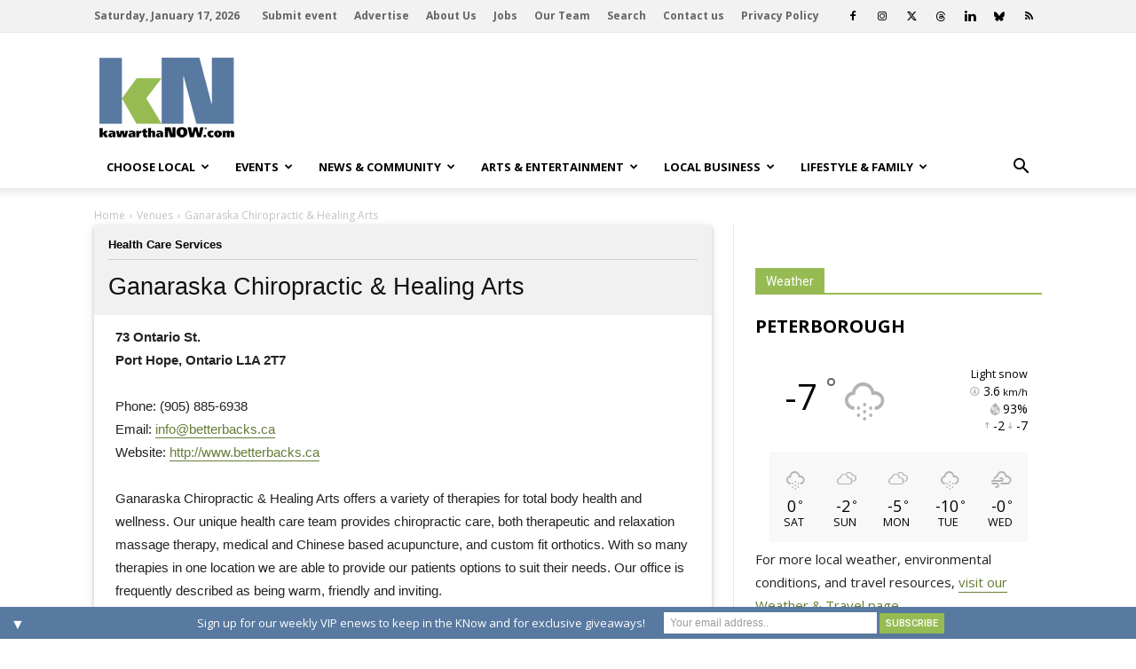

--- FILE ---
content_type: text/html; charset=UTF-8
request_url: https://kawarthanow.com/venue/1687/ganaraska-chiropractic-healing-arts/
body_size: 154961
content:
		
<!doctype html >
<!--[if IE 8]>    <html class="ie8" lang="en"> <![endif]-->
<!--[if IE 9]>    <html class="ie9" lang="en"> <![endif]-->
<!--[if gt IE 8]><!--> <html lang="en-US"> <!--<![endif]-->
<head>
    <title>Venue - Health Care Services - Ganaraska Chiropractic & Healing Arts - 73 Ontario St., Port Hope | kawarthaNOW</title>
    <meta charset="UTF-8" />
    <meta http-equiv="Content-Type" content="text/html; charset=UTF-8">
    <meta name="viewport" content="width=device-width, initial-scale=1.0">
   <meta http-equiv="x-dns-prefetch-control" content="on">
<link rel="dns-prefetch" href="//connect.facebook.net">
<link rel="dns-prefetch" href="//www.googletagservices.com">
<link rel="dns-prefetch" href="//ajax.googleapis.com">
<link rel="dns-prefetch" href="//www.w3schools.com">
<link rel="preconnect" href="//connect.facebook.net">
<link rel="preconnect" href="//fonts.googleapis.com">
<link rel="preconnect" href="//www.googletagservices.com">
<link rel="preconnect" href="//ajax.googleapis.com">
<link rel="preconnect" href="//www.w3schools.com">
<link rel="preload" href="https://securepubads.g.doubleclick.net/tag/js/gpt.js" as="script">
<meta name="title" content="Ganaraska Chiropractic &amp; Healing Arts, 73 Ontario St., Port Hope | kawarthaNOW" />
	<meta name="description" itemprop="description" content="Ganaraska Chiropractic &amp; Healing Arts, 73 Ontario St., Port Hope - Ganaraska Chiropractic &amp; Healing Arts offers a variety of therapies for total body health and wellness.  Our unique health care team provides chiropractic care, both therapeutic and relaxation massage therapy, medical and Chinese based acupuncture, and custom fit orthotics. With so many therapies in one location we are able to provide our patients options to suit their needs. Our office is frequently described as being warm, friendly and inviting." />
	<meta property="og:title" content="Ganaraska Chiropractic &amp; Healing Arts, 73 Ontario St., Port Hope | kawarthaNOW" />
	<meta property="og:description" content="Ganaraska Chiropractic &amp; Healing Arts, 73 Ontario St., Port Hope - Ganaraska Chiropractic &amp; Healing Arts offers a variety of therapies for total body health and wellness.  Our unique health care team provides chiropractic care, both therapeutic and relaxation massage therapy, medical and Chinese based acupuncture, and custom fit orthotics. With so many therapies in one location we are able to provide our patients options to suit their needs. Our office is frequently described as being warm, friendly and inviting." />
	<meta property="og:type" content="website" />
	<meta property="og:url" content="https://kawarthanow.com/venue/1687/ganaraska-chiropractic-healing-arts/" />
	<meta property="og:image" content="https://kawarthanow.com/images/columns/venues.jpg" />
	<meta property="og:image:type" content="image/jpg" />
	<meta property="og:image:width" content="436" />
	<meta property="og:image:height" content="300" />
	<meta property="og:site_name" content="kawarthaNOW" />
	<meta property="fb:admins" content="656726975" />
<link rel='dns-prefetch' href='//cdnjs.cloudflare.com' />
<link rel='dns-prefetch' href='//fonts.googleapis.com' />
<link rel='dns-prefetch' href='//s.w.org' />
<link rel="alternate" type="application/rss+xml" title="kawarthaNOW &raquo; Feed" href="https://kawarthanow.com/feed/" />
<link rel="alternate" type="application/rss+xml" title="kawarthaNOW &raquo; Comments Feed" href="https://kawarthanow.com/comments/feed/" />
<meta name="msapplication-TileColor" content="#ffffff">
<meta name="msapplication-TileImage" content="/images/icons/ms-icon-144x144.png">
<meta name="theme-color" content="#ffffff">
<link rel="apple-touch-icon" sizes="57x57" href="/images/icons/apple-icon-57x57.png">
<link rel="apple-touch-icon" sizes="60x60" href="/images/icons/apple-icon-60x60.png">
<link rel="apple-touch-icon" sizes="72x72" href="/images/icons/apple-icon-72x72.png">
<link rel="apple-touch-icon" sizes="76x76" href="/images/icons/apple-icon-76x76.png">
<link rel="apple-touch-icon" sizes="114x114" href="/images/icons/apple-icon-114x114.png">
<link rel="apple-touch-icon" sizes="120x120" href="/images/icons/apple-icon-120x120.png">
<link rel="apple-touch-icon" sizes="144x144" href="/images/icons/apple-icon-144x144.png">
<link rel="apple-touch-icon" sizes="152x152" href="/images/icons/apple-icon-152x152.png">
<link rel="apple-touch-icon" sizes="180x180" href="/images/icons/apple-icon-180x180.png">
<link rel="icon" type="image/png" sizes="192x192" href="/images/icons/android-icon-192x192.png">
<link rel="icon" type="image/png" sizes="32x32" href="/images/icons/favicon-32x32.png">
<link rel="icon" type="image/png" sizes="96x96" href="/images/icons/favicon-96x96.png">
<link rel="icon" type="image/png" sizes="16x16" href="/images/icons/favicon-16x16.png">
<link rel="manifest" href="/manifest.json">
<link rel='stylesheet' id='awesome-weather-css'  href='https://kawarthanow.com/wp-content/plugins/awesome-weather-pro/awesome-weather.css?ver=4.9.8' type='text/css' media='all' />
<style id='awesome-weather-inline-css' type='text/css'>
.awesome-weather-wrap { font-family: 'Open Sans', sans-serif; font-weight: 400; font-size: 14px; line-height: 14px; } 
</style>
<link rel='stylesheet' id='td-plugin-framework-css'  href='https://kawarthanow.com/wp-content/plugins/td-api-plugin/css/style.css?ver=4.9.8' type='text/css' media='all' />
<link rel='stylesheet' id='fontawesome_css-css'  href='https://cdnjs.cloudflare.com/ajax/libs/font-awesome/6.7.1/css/all.min.css?ver=4.9.8' type='text/css' media='all' />
<link rel='stylesheet' id='material_icons_css-css'  href='https://fonts.googleapis.com/icon?family=Material+Icons&#038;ver=4.9.8' type='text/css' media='all' />
<link rel='stylesheet' id='google_font_roboto-css'  href='https://fonts.googleapis.com/css?family=Roboto%3A500%2C400italic%2C700%2C900%2C500italic%2C400%2C300&#038;ver=4.9.8' type='text/css' media='all' />
<link rel='stylesheet' id='google-fonts-style-css'  href='https://fonts.googleapis.com/css?family=Open+Sans%3A400%2C700&#038;ver=4.9.8' type='text/css' media='all' />
<link rel='stylesheet' id='easy-social-share-buttons-css'  href='https://kawarthanow.com/wp-content/plugins/easy-social-share-buttons3/assets/css/easy-social-share-buttons.min.css?ver=7.9' type='text/css' media='all' />
<link rel='stylesheet' id='tablepress-responsive-tables-css'  href='https://kawarthanow.com/wp-content/plugins/tablepress-responsive-tables/css/responsive.dataTables.min.css?ver=1.5' type='text/css' media='all' />
<link rel='stylesheet' id='tablepress-default-css'  href='https://kawarthanow.com/wp-content/plugins/tablepress/css/default.min.css?ver=1.9.1' type='text/css' media='all' />
<style id='tablepress-default-inline-css' type='text/css'>
.tablepress thead th,.tablepress tfoot th{border:1px silver solid;background-color:silver}.tablepress thead .sorting,.tablepress thead .sorting_asc,.tablepress thead .sorting_desc,.tablepress thead .sorting:hover{background-color:silver;border:1px silver solid}.tablepress,.tablepress tr,.tablepress tbody td,.tablepress thead th,.tablepress tfoot th{border:1px silver solid}.dataTables_filter{margin-bottom:6px!important}
</style>
<link rel='stylesheet' id='mailchimp-top-bar-css'  href='https://kawarthanow.com/wp-content/plugins/mailchimp-top-bar/assets/css/bar.min.css?ver=1.3.2' type='text/css' media='all' />
<link rel='stylesheet' id='td-theme-css'  href='https://kawarthanow.com/wp-content/themes/Newspaper/style.css?ver=6.1j' type='text/css' media='all' />
<link rel='stylesheet' id='td-theme-child-css'  href='https://kawarthanow.com/wp-content/themes/kawarthanow/style.css?ver=3.2i' type='text/css' media='all' />
<link rel='stylesheet' id='js_composer_front-css'  href='https://kawarthanow.com/wp-content/plugins/js_composer/assets/css/js_composer.min.css?ver=4.11.2' type='text/css' media='all' />
<!--[if !IE]><!-->
<link rel='stylesheet' id='tablepress-responsive-tables-flip-css'  href='https://kawarthanow.com/wp-content/plugins/tablepress-responsive-tables/css/tablepress-responsive-flip.min.css?ver=1.5' type='text/css' media='all' />
<!--<![endif]-->
<script type='text/javascript' src='https://kawarthanow.com/wp-includes/js/jquery/jquery.js?ver=1.12.4'></script>
<script type='text/javascript' src='https://kawarthanow.com/wp-includes/js/jquery/jquery-migrate.min.js?ver=1.4.1'></script>
<script type='text/javascript' src='https://kawarthanow.com/wp-content/plugins/the-preloader/js/preloader-script.js'></script>
<script type='text/javascript' src='https://kawarthanow.com/js/functions.js?ver=4.9.8'></script>
<script type='text/javascript'>
/* <![CDATA[ */
var ajax_object = {"ajaxurl":"https:\/\/kawarthanow.com\/wp-admin\/admin-ajax.php","ajax_nonce":"c08a1f5af9"};
/* ]]> */
</script>
<script type='text/javascript' src='https://kawarthanow.com/wp-content/themes/kawarthanow/js/weather-widget.js?ver=4.9.8'></script>
	<link rel="stylesheet" href="https://kawarthanow.com/wp-content/plugins/graceful-pull-quotes/resources/jspullquotes-core.css" type="text/css" />
	<link rel="stylesheet" href="https://kawarthanow.com/wp-content/themes/kawarthanow/jspullquotes.css" type="text/css" />
	<script type="text/javascript">
		var jspq_options = new Array("1", "1", "left", "1", "1", "aside", "pullquote", "pullquote pqRight");
	</script>
	<script type="text/javascript" src="https://kawarthanow.com/wp-content/plugins/graceful-pull-quotes/resources/jspullquotes.js"></script>    	<style type="text/css">
		/* only mobile*/
		@media (max-width: 767px) {		
			#wptime-plugin-preloader{
				position: fixed;
				top: 0;
			 	left: 0;
			 	right: 0;
			 	bottom: 0;
				background:url(/images/spinner-01.gif) no-repeat #FFFFFF 50%;
				-moz-background-size:64px 64px;
				-o-background-size:64px 64px;
				-webkit-background-size:64px 64px;
				background-size:64px 64px;
				z-index: 99998;
				width:100%;
				height:100%;
			}
			}
		</style>

		<noscript>
    		<style type="text/css">
        		#wptime-plugin-preloader{
        			display:none !important;
        		}
    		</style>
		</noscript>
    <script async src="https://fundingchoicesmessages.google.com/i/pub-9238863140766831?ers=1" nonce="O_qH9ACg_TRZSsPXrn9ogQ"></script><script nonce="O_qH9ACg_TRZSsPXrn9ogQ">(function() {function signalGooglefcPresent() {if (!window.frames['googlefcPresent']) {if (document.body) {const iframe = document.createElement('iframe'); iframe.style = 'width: 0; height: 0; border: none; z-index: -1000; left: -1000px; top: -1000px;'; iframe.style.display = 'none'; iframe.name = 'googlefcPresent'; document.body.appendChild(iframe);} else {setTimeout(signalGooglefcPresent, 0);}}}signalGooglefcPresent();})();</script><script>(function(){'use strict';function aa(a){var b=0;return function(){return b<a.length?{done:!1,value:a[b++]}:{done:!0}}}var ba="function"==typeof Object.defineProperties?Object.defineProperty:function(a,b,c){if(a==Array.prototype||a==Object.prototype)return a;a[b]=c.value;return a};
function ea(a){a=["object"==typeof globalThis&&globalThis,a,"object"==typeof window&&window,"object"==typeof self&&self,"object"==typeof global&&global];for(var b=0;b<a.length;++b){var c=a[b];if(c&&c.Math==Math)return c}throw Error("Cannot find global object");}var fa=ea(this);function ha(a,b){if(b)a:{var c=fa;a=a.split(".");for(var d=0;d<a.length-1;d++){var e=a[d];if(!(e in c))break a;c=c[e]}a=a[a.length-1];d=c[a];b=b(d);b!=d&&null!=b&&ba(c,a,{configurable:!0,writable:!0,value:b})}}
var ia="function"==typeof Object.create?Object.create:function(a){function b(){}b.prototype=a;return new b},l;if("function"==typeof Object.setPrototypeOf)l=Object.setPrototypeOf;else{var m;a:{var ja={a:!0},ka={};try{ka.__proto__=ja;m=ka.a;break a}catch(a){}m=!1}l=m?function(a,b){a.__proto__=b;if(a.__proto__!==b)throw new TypeError(a+" is not extensible");return a}:null}var la=l;
function n(a,b){a.prototype=ia(b.prototype);a.prototype.constructor=a;if(la)la(a,b);else for(var c in b)if("prototype"!=c)if(Object.defineProperties){var d=Object.getOwnPropertyDescriptor(b,c);d&&Object.defineProperty(a,c,d)}else a[c]=b[c];a.A=b.prototype}function ma(){for(var a=Number(this),b=[],c=a;c<arguments.length;c++)b[c-a]=arguments[c];return b}
var na="function"==typeof Object.assign?Object.assign:function(a,b){for(var c=1;c<arguments.length;c++){var d=arguments[c];if(d)for(var e in d)Object.prototype.hasOwnProperty.call(d,e)&&(a[e]=d[e])}return a};ha("Object.assign",function(a){return a||na});
/*
 Copyright The Closure Library Authors.
 SPDX-License-Identifier: Apache-2.0
*/
var p=this||self;function q(a){return a};var t,u;a:{for(var oa=["CLOSURE_FLAGS"],v=p,x=0;x<oa.length;x++)if(v=v[oa[x]],null==v){u=null;break a}u=v}var pa=u&&u[610401301];t=null!=pa?pa:!1;var z,qa=p.navigator;z=qa?qa.userAgentData||null:null;function A(a){return t?z?z.brands.some(function(b){return(b=b.brand)&&-1!=b.indexOf(a)}):!1:!1}function B(a){var b;a:{if(b=p.navigator)if(b=b.userAgent)break a;b=""}return-1!=b.indexOf(a)};function C(){return t?!!z&&0<z.brands.length:!1}function D(){return C()?A("Chromium"):(B("Chrome")||B("CriOS"))&&!(C()?0:B("Edge"))||B("Silk")};var ra=C()?!1:B("Trident")||B("MSIE");!B("Android")||D();D();B("Safari")&&(D()||(C()?0:B("Coast"))||(C()?0:B("Opera"))||(C()?0:B("Edge"))||(C()?A("Microsoft Edge"):B("Edg/"))||C()&&A("Opera"));var sa={},E=null;var ta="undefined"!==typeof Uint8Array,ua=!ra&&"function"===typeof btoa;var F="function"===typeof Symbol&&"symbol"===typeof Symbol()?Symbol():void 0,G=F?function(a,b){a[F]|=b}:function(a,b){void 0!==a.g?a.g|=b:Object.defineProperties(a,{g:{value:b,configurable:!0,writable:!0,enumerable:!1}})};function va(a){var b=H(a);1!==(b&1)&&(Object.isFrozen(a)&&(a=Array.prototype.slice.call(a)),I(a,b|1))}
var H=F?function(a){return a[F]|0}:function(a){return a.g|0},J=F?function(a){return a[F]}:function(a){return a.g},I=F?function(a,b){a[F]=b}:function(a,b){void 0!==a.g?a.g=b:Object.defineProperties(a,{g:{value:b,configurable:!0,writable:!0,enumerable:!1}})};function wa(){var a=[];G(a,1);return a}function xa(a,b){I(b,(a|0)&-99)}function K(a,b){I(b,(a|34)&-73)}function L(a){a=a>>11&1023;return 0===a?536870912:a};var M={};function N(a){return null!==a&&"object"===typeof a&&!Array.isArray(a)&&a.constructor===Object}var O,ya=[];I(ya,39);O=Object.freeze(ya);var P;function Q(a,b){P=b;a=new a(b);P=void 0;return a}
function R(a,b,c){null==a&&(a=P);P=void 0;if(null==a){var d=96;c?(a=[c],d|=512):a=[];b&&(d=d&-2095105|(b&1023)<<11)}else{if(!Array.isArray(a))throw Error();d=H(a);if(d&64)return a;d|=64;if(c&&(d|=512,c!==a[0]))throw Error();a:{c=a;var e=c.length;if(e){var f=e-1,g=c[f];if(N(g)){d|=256;b=(d>>9&1)-1;e=f-b;1024<=e&&(za(c,b,g),e=1023);d=d&-2095105|(e&1023)<<11;break a}}b&&(g=(d>>9&1)-1,b=Math.max(b,e-g),1024<b&&(za(c,g,{}),d|=256,b=1023),d=d&-2095105|(b&1023)<<11)}}I(a,d);return a}
function za(a,b,c){for(var d=1023+b,e=a.length,f=d;f<e;f++){var g=a[f];null!=g&&g!==c&&(c[f-b]=g)}a.length=d+1;a[d]=c};function Aa(a){switch(typeof a){case "number":return isFinite(a)?a:String(a);case "boolean":return a?1:0;case "object":if(a&&!Array.isArray(a)&&ta&&null!=a&&a instanceof Uint8Array){if(ua){for(var b="",c=0,d=a.length-10240;c<d;)b+=String.fromCharCode.apply(null,a.subarray(c,c+=10240));b+=String.fromCharCode.apply(null,c?a.subarray(c):a);a=btoa(b)}else{void 0===b&&(b=0);if(!E){E={};c="ABCDEFGHIJKLMNOPQRSTUVWXYZabcdefghijklmnopqrstuvwxyz0123456789".split("");d=["+/=","+/","-_=","-_.","-_"];for(var e=
0;5>e;e++){var f=c.concat(d[e].split(""));sa[e]=f;for(var g=0;g<f.length;g++){var h=f[g];void 0===E[h]&&(E[h]=g)}}}b=sa[b];c=Array(Math.floor(a.length/3));d=b[64]||"";for(e=f=0;f<a.length-2;f+=3){var k=a[f],w=a[f+1];h=a[f+2];g=b[k>>2];k=b[(k&3)<<4|w>>4];w=b[(w&15)<<2|h>>6];h=b[h&63];c[e++]=g+k+w+h}g=0;h=d;switch(a.length-f){case 2:g=a[f+1],h=b[(g&15)<<2]||d;case 1:a=a[f],c[e]=b[a>>2]+b[(a&3)<<4|g>>4]+h+d}a=c.join("")}return a}}return a};function Ba(a,b,c){a=Array.prototype.slice.call(a);var d=a.length,e=b&256?a[d-1]:void 0;d+=e?-1:0;for(b=b&512?1:0;b<d;b++)a[b]=c(a[b]);if(e){b=a[b]={};for(var f in e)Object.prototype.hasOwnProperty.call(e,f)&&(b[f]=c(e[f]))}return a}function Da(a,b,c,d,e,f){if(null!=a){if(Array.isArray(a))a=e&&0==a.length&&H(a)&1?void 0:f&&H(a)&2?a:Ea(a,b,c,void 0!==d,e,f);else if(N(a)){var g={},h;for(h in a)Object.prototype.hasOwnProperty.call(a,h)&&(g[h]=Da(a[h],b,c,d,e,f));a=g}else a=b(a,d);return a}}
function Ea(a,b,c,d,e,f){var g=d||c?H(a):0;d=d?!!(g&32):void 0;a=Array.prototype.slice.call(a);for(var h=0;h<a.length;h++)a[h]=Da(a[h],b,c,d,e,f);c&&c(g,a);return a}function Fa(a){return a.s===M?a.toJSON():Aa(a)};function Ga(a,b,c){c=void 0===c?K:c;if(null!=a){if(ta&&a instanceof Uint8Array)return b?a:new Uint8Array(a);if(Array.isArray(a)){var d=H(a);if(d&2)return a;if(b&&!(d&64)&&(d&32||0===d))return I(a,d|34),a;a=Ea(a,Ga,d&4?K:c,!0,!1,!0);b=H(a);b&4&&b&2&&Object.freeze(a);return a}a.s===M&&(b=a.h,c=J(b),a=c&2?a:Q(a.constructor,Ha(b,c,!0)));return a}}function Ha(a,b,c){var d=c||b&2?K:xa,e=!!(b&32);a=Ba(a,b,function(f){return Ga(f,e,d)});G(a,32|(c?2:0));return a};function Ia(a,b){a=a.h;return Ja(a,J(a),b)}function Ja(a,b,c,d){if(-1===c)return null;if(c>=L(b)){if(b&256)return a[a.length-1][c]}else{var e=a.length;if(d&&b&256&&(d=a[e-1][c],null!=d))return d;b=c+((b>>9&1)-1);if(b<e)return a[b]}}function Ka(a,b,c,d,e){var f=L(b);if(c>=f||e){e=b;if(b&256)f=a[a.length-1];else{if(null==d)return;f=a[f+((b>>9&1)-1)]={};e|=256}f[c]=d;e&=-1025;e!==b&&I(a,e)}else a[c+((b>>9&1)-1)]=d,b&256&&(d=a[a.length-1],c in d&&delete d[c]),b&1024&&I(a,b&-1025)}
function La(a,b){var c=Ma;var d=void 0===d?!1:d;var e=a.h;var f=J(e),g=Ja(e,f,b,d);var h=!1;if(null==g||"object"!==typeof g||(h=Array.isArray(g))||g.s!==M)if(h){var k=h=H(g);0===k&&(k|=f&32);k|=f&2;k!==h&&I(g,k);c=new c(g)}else c=void 0;else c=g;c!==g&&null!=c&&Ka(e,f,b,c,d);e=c;if(null==e)return e;a=a.h;f=J(a);f&2||(g=e,c=g.h,h=J(c),g=h&2?Q(g.constructor,Ha(c,h,!1)):g,g!==e&&(e=g,Ka(a,f,b,e,d)));return e}function Na(a,b){a=Ia(a,b);return null==a||"string"===typeof a?a:void 0}
function Oa(a,b){a=Ia(a,b);return null!=a?a:0}function S(a,b){a=Na(a,b);return null!=a?a:""};function T(a,b,c){this.h=R(a,b,c)}T.prototype.toJSON=function(){var a=Ea(this.h,Fa,void 0,void 0,!1,!1);return Pa(this,a,!0)};T.prototype.s=M;T.prototype.toString=function(){return Pa(this,this.h,!1).toString()};
function Pa(a,b,c){var d=a.constructor.v,e=L(J(c?a.h:b)),f=!1;if(d){if(!c){b=Array.prototype.slice.call(b);var g;if(b.length&&N(g=b[b.length-1]))for(f=0;f<d.length;f++)if(d[f]>=e){Object.assign(b[b.length-1]={},g);break}f=!0}e=b;c=!c;g=J(a.h);a=L(g);g=(g>>9&1)-1;for(var h,k,w=0;w<d.length;w++)if(k=d[w],k<a){k+=g;var r=e[k];null==r?e[k]=c?O:wa():c&&r!==O&&va(r)}else h||(r=void 0,e.length&&N(r=e[e.length-1])?h=r:e.push(h={})),r=h[k],null==h[k]?h[k]=c?O:wa():c&&r!==O&&va(r)}d=b.length;if(!d)return b;
var Ca;if(N(h=b[d-1])){a:{var y=h;e={};c=!1;for(var ca in y)Object.prototype.hasOwnProperty.call(y,ca)&&(a=y[ca],Array.isArray(a)&&a!=a&&(c=!0),null!=a?e[ca]=a:c=!0);if(c){for(var rb in e){y=e;break a}y=null}}y!=h&&(Ca=!0);d--}for(;0<d;d--){h=b[d-1];if(null!=h)break;var cb=!0}if(!Ca&&!cb)return b;var da;f?da=b:da=Array.prototype.slice.call(b,0,d);b=da;f&&(b.length=d);y&&b.push(y);return b};function Qa(a){return function(b){if(null==b||""==b)b=new a;else{b=JSON.parse(b);if(!Array.isArray(b))throw Error(void 0);G(b,32);b=Q(a,b)}return b}};function Ra(a){this.h=R(a)}n(Ra,T);var Sa=Qa(Ra);var U;function V(a){this.g=a}V.prototype.toString=function(){return this.g+""};var Ta={};function Ua(){return Math.floor(2147483648*Math.random()).toString(36)+Math.abs(Math.floor(2147483648*Math.random())^Date.now()).toString(36)};function Va(a,b){b=String(b);"application/xhtml+xml"===a.contentType&&(b=b.toLowerCase());return a.createElement(b)}function Wa(a){this.g=a||p.document||document}Wa.prototype.appendChild=function(a,b){a.appendChild(b)};
/*
 SPDX-License-Identifier: Apache-2.0
*/
function Xa(a,b){a.src=b instanceof V&&b.constructor===V?b.g:"type_error:TrustedResourceUrl";var c,d;(c=(b=null==(d=(c=(a.ownerDocument&&a.ownerDocument.defaultView||window).document).querySelector)?void 0:d.call(c,"script[nonce]"))?b.nonce||b.getAttribute("nonce")||"":"")&&a.setAttribute("nonce",c)};function Ya(a){a=void 0===a?document:a;return a.createElement("script")};function Za(a,b,c,d,e,f){try{var g=a.g,h=Ya(g);h.async=!0;Xa(h,b);g.head.appendChild(h);h.addEventListener("load",function(){e();d&&g.head.removeChild(h)});h.addEventListener("error",function(){0<c?Za(a,b,c-1,d,e,f):(d&&g.head.removeChild(h),f())})}catch(k){f()}};var $a=p.atob("aHR0cHM6Ly93d3cuZ3N0YXRpYy5jb20vaW1hZ2VzL2ljb25zL21hdGVyaWFsL3N5c3RlbS8xeC93YXJuaW5nX2FtYmVyXzI0ZHAucG5n"),ab=p.atob("WW91IGFyZSBzZWVpbmcgdGhpcyBtZXNzYWdlIGJlY2F1c2UgYWQgb3Igc2NyaXB0IGJsb2NraW5nIHNvZnR3YXJlIGlzIGludGVyZmVyaW5nIHdpdGggdGhpcyBwYWdlLg=="),bb=p.atob("RGlzYWJsZSBhbnkgYWQgb3Igc2NyaXB0IGJsb2NraW5nIHNvZnR3YXJlLCB0aGVuIHJlbG9hZCB0aGlzIHBhZ2Uu");function db(a,b,c){this.i=a;this.l=new Wa(this.i);this.g=null;this.j=[];this.m=!1;this.u=b;this.o=c}
function eb(a){if(a.i.body&&!a.m){var b=function(){fb(a);p.setTimeout(function(){return gb(a,3)},50)};Za(a.l,a.u,2,!0,function(){p[a.o]||b()},b);a.m=!0}}
function fb(a){for(var b=W(1,5),c=0;c<b;c++){var d=X(a);a.i.body.appendChild(d);a.j.push(d)}b=X(a);b.style.bottom="0";b.style.left="0";b.style.position="fixed";b.style.width=W(100,110).toString()+"%";b.style.zIndex=W(2147483544,2147483644).toString();b.style["background-color"]=hb(249,259,242,252,219,229);b.style["box-shadow"]="0 0 12px #888";b.style.color=hb(0,10,0,10,0,10);b.style.display="flex";b.style["justify-content"]="center";b.style["font-family"]="Roboto, Arial";c=X(a);c.style.width=W(80,
85).toString()+"%";c.style.maxWidth=W(750,775).toString()+"px";c.style.margin="24px";c.style.display="flex";c.style["align-items"]="flex-start";c.style["justify-content"]="center";d=Va(a.l.g,"IMG");d.className=Ua();d.src=$a;d.alt="Warning icon";d.style.height="24px";d.style.width="24px";d.style["padding-right"]="16px";var e=X(a),f=X(a);f.style["font-weight"]="bold";f.textContent=ab;var g=X(a);g.textContent=bb;Y(a,e,f);Y(a,e,g);Y(a,c,d);Y(a,c,e);Y(a,b,c);a.g=b;a.i.body.appendChild(a.g);b=W(1,5);for(c=
0;c<b;c++)d=X(a),a.i.body.appendChild(d),a.j.push(d)}function Y(a,b,c){for(var d=W(1,5),e=0;e<d;e++){var f=X(a);b.appendChild(f)}b.appendChild(c);c=W(1,5);for(d=0;d<c;d++)e=X(a),b.appendChild(e)}function W(a,b){return Math.floor(a+Math.random()*(b-a))}function hb(a,b,c,d,e,f){return"rgb("+W(Math.max(a,0),Math.min(b,255)).toString()+","+W(Math.max(c,0),Math.min(d,255)).toString()+","+W(Math.max(e,0),Math.min(f,255)).toString()+")"}function X(a){a=Va(a.l.g,"DIV");a.className=Ua();return a}
function gb(a,b){0>=b||null!=a.g&&0!=a.g.offsetHeight&&0!=a.g.offsetWidth||(ib(a),fb(a),p.setTimeout(function(){return gb(a,b-1)},50))}
function ib(a){var b=a.j;var c="undefined"!=typeof Symbol&&Symbol.iterator&&b[Symbol.iterator];if(c)b=c.call(b);else if("number"==typeof b.length)b={next:aa(b)};else throw Error(String(b)+" is not an iterable or ArrayLike");for(c=b.next();!c.done;c=b.next())(c=c.value)&&c.parentNode&&c.parentNode.removeChild(c);a.j=[];(b=a.g)&&b.parentNode&&b.parentNode.removeChild(b);a.g=null};function jb(a,b,c,d,e){function f(k){document.body?g(document.body):0<k?p.setTimeout(function(){f(k-1)},e):b()}function g(k){k.appendChild(h);p.setTimeout(function(){h?(0!==h.offsetHeight&&0!==h.offsetWidth?b():a(),h.parentNode&&h.parentNode.removeChild(h)):a()},d)}var h=kb(c);f(3)}function kb(a){var b=document.createElement("div");b.className=a;b.style.width="1px";b.style.height="1px";b.style.position="absolute";b.style.left="-10000px";b.style.top="-10000px";b.style.zIndex="-10000";return b};function Ma(a){this.h=R(a)}n(Ma,T);function lb(a){this.h=R(a)}n(lb,T);var mb=Qa(lb);function nb(a){a=Na(a,4)||"";if(void 0===U){var b=null;var c=p.trustedTypes;if(c&&c.createPolicy){try{b=c.createPolicy("goog#html",{createHTML:q,createScript:q,createScriptURL:q})}catch(d){p.console&&p.console.error(d.message)}U=b}else U=b}a=(b=U)?b.createScriptURL(a):a;return new V(a,Ta)};function ob(a,b){this.m=a;this.o=new Wa(a.document);this.g=b;this.j=S(this.g,1);this.u=nb(La(this.g,2));this.i=!1;b=nb(La(this.g,13));this.l=new db(a.document,b,S(this.g,12))}ob.prototype.start=function(){pb(this)};
function pb(a){qb(a);Za(a.o,a.u,3,!1,function(){a:{var b=a.j;var c=p.btoa(b);if(c=p[c]){try{var d=Sa(p.atob(c))}catch(e){b=!1;break a}b=b===Na(d,1)}else b=!1}b?Z(a,S(a.g,14)):(Z(a,S(a.g,8)),eb(a.l))},function(){jb(function(){Z(a,S(a.g,7));eb(a.l)},function(){return Z(a,S(a.g,6))},S(a.g,9),Oa(a.g,10),Oa(a.g,11))})}function Z(a,b){a.i||(a.i=!0,a=new a.m.XMLHttpRequest,a.open("GET",b,!0),a.send())}function qb(a){var b=p.btoa(a.j);a.m[b]&&Z(a,S(a.g,5))};(function(a,b){p[a]=function(){var c=ma.apply(0,arguments);p[a]=function(){};b.apply(null,c)}})("__h82AlnkH6D91__",function(a){"function"===typeof window.atob&&(new ob(window,mb(window.atob(a)))).start()});}).call(this);
window.__h82AlnkH6D91__("[base64]/[base64]/[base64]/[base64]");</script>

<script language="JavaScript" src="/js/googleads.js" type="text/javascript"></script>
<script language="JavaScript" src="/js/fbpixel.js" type="text/javascript"></script>
<noscript><img height="1" width="1" src="https://www.facebook.com/tr?id=316231129060143&ev=PageView&noscript=1"/></noscript>
<script>googletag.cmd.push(function() {googletag.defineSlot('/16150342/kn-bb-sb-ev', [300, 250], 'div-gpt-bb-sb-ev').addService(googletag.pubads());googletag.defineSlot('/16150342/kn-bb-sb-t', [300, 250], 'div-gpt-bb-sb-t').addService(googletag.pubads());googletag.defineSlot('/16150342/kn-bb-sb-m', [300, 250], 'div-gpt-bb-sb-m').addService(googletag.pubads());googletag.pubads().collapseEmptyDivs(true,true);googletag.pubads().enableSingleRequest();googletag.enableServices();});var gptAdSlots = [];googletag.cmd.push(function() {var leaderboardMapping = googletag.sizeMapping().addSize([1000, 600], [728, 90]).addSize([0, 0], [320, 100]).build();gptAdSlots[0] = googletag.defineSlot('/16150342/kn-leaderboard-header',  [320,100], 'div-gpt-kn-leaderboard-header').defineSizeMapping(leaderboardMapping).addService(googletag.pubads());gptAdSlots[1] = googletag.defineSlot('/16150342/kn-leaderboard-footer',  [320,100], 'div-gpt-kn-leaderboard-footer').defineSizeMapping(leaderboardMapping).addService(googletag.pubads());googletag.pubads().enableSingleRequest();googletag.enableServices();});</script><!--[if lt IE 9]><script src="https://html5shim.googlecode.com/svn/trunk/html5.js"></script><![endif]-->
    <meta property="fb:admins" content="656726975"/><meta property="fb:admins" content="653092259"/><!--[if lte IE 9]><link rel="stylesheet" type="text/css" href="https://kawarthanow.com/wp-content/plugins/js_composer/assets/css/vc_lte_ie9.min.css" media="screen"><![endif]--><!--[if IE  8]><link rel="stylesheet" type="text/css" href="https://kawarthanow.com/wp-content/plugins/js_composer/assets/css/vc-ie8.min.css" media="screen"><![endif]-->
<!-- JS generated by theme -->

<script>
    
    

	    var tdBlocksArray = []; //here we store all the items for the current page

	    //td_block class - each ajax block uses a object of this class for requests
	    function tdBlock() {
		    this.id = '';
		    this.block_type = 1; //block type id (1-234 etc)
		    this.atts = '';
		    this.td_column_number = '';
		    this.td_current_page = 1; //
		    this.post_count = 0; //from wp
		    this.found_posts = 0; //from wp
		    this.max_num_pages = 0; //from wp
		    this.td_filter_value = ''; //current live filter value
		    this.is_ajax_running = false;
		    this.td_user_action = ''; // load more or infinite loader (used by the animation)
		    this.header_color = '';
		    this.ajax_pagination_infinite_stop = ''; //show load more at page x
	    }


        // td_js_generator - mini detector
        (function(){
            var htmlTag = document.getElementsByTagName("html")[0];

            if ( navigator.userAgent.indexOf("MSIE 10.0") > -1 ) {
                htmlTag.className += ' ie10';
            }

            if ( !!navigator.userAgent.match(/Trident.*rv\:11\./) ) {
                htmlTag.className += ' ie11';
            }

            if ( /(iPad|iPhone|iPod)/g.test(navigator.userAgent) ) {
                htmlTag.className += ' td-md-is-ios';
            }

            var user_agent = navigator.userAgent.toLowerCase();
            if ( user_agent.indexOf("android") > -1 ) {
                htmlTag.className += ' td-md-is-android';
            }

            if ( -1 !== navigator.userAgent.indexOf('Mac OS X')  ) {
                htmlTag.className += ' td-md-is-os-x';
            }

            if ( /chrom(e|ium)/.test(navigator.userAgent.toLowerCase()) ) {
               htmlTag.className += ' td-md-is-chrome';
            }

            if ( -1 !== navigator.userAgent.indexOf('Firefox') ) {
                htmlTag.className += ' td-md-is-firefox';
            }

            if ( -1 !== navigator.userAgent.indexOf('Safari') && -1 === navigator.userAgent.indexOf('Chrome') ) {
                htmlTag.className += ' td-md-is-safari';
            }

        })();




        var tdLocalCache = {};

        ( function () {
            "use strict";

            tdLocalCache = {
                data: {},
                remove: function (resource_id) {
                    delete tdLocalCache.data[resource_id];
                },
                exist: function (resource_id) {
                    return tdLocalCache.data.hasOwnProperty(resource_id) && tdLocalCache.data[resource_id] !== null;
                },
                get: function (resource_id) {
                    return tdLocalCache.data[resource_id];
                },
                set: function (resource_id, cachedData) {
                    tdLocalCache.remove(resource_id);
                    tdLocalCache.data[resource_id] = cachedData;
                }
            };
        })();

    
    
var td_viewport_interval_list=[{"limitBottom":767,"sidebarWidth":228},{"limitBottom":1018,"sidebarWidth":300},{"limitBottom":1140,"sidebarWidth":324}];
var td_animation_stack_effect="type0";
var tds_animation_stack=true;
var td_animation_stack_specific_selectors=".entry-thumb, img";
var td_animation_stack_general_selectors=".td-animation-stack img, .post img";
var tds_general_modal_image="yes";
var td_ajax_url="https:\/\/kawarthanow.com\/wp-admin\/admin-ajax.php?td_theme_name=kawarthaNOW&v=7.2";
var td_get_template_directory_uri="https:\/\/kawarthanow.com\/wp-content\/themes\/Newspaper";
var tds_snap_menu="snap";
var tds_logo_on_sticky="show";
var tds_header_style="";
var td_please_wait="Please wait...";
var td_email_user_pass_incorrect="User or password incorrect!";
var td_email_user_incorrect="Email or username incorrect!";
var td_email_incorrect="Email incorrect!";
var tds_more_articles_on_post_enable="show";
var tds_more_articles_on_post_time_to_wait="1";
var tds_more_articles_on_post_pages_distance_from_top=3000;
var tds_theme_color_site_wide="#97bb53";
var tds_smart_sidebar="enabled";
var tdThemeName="kawarthaNOW";
var td_magnific_popup_translation_tPrev="Previous (Left arrow key)";
var td_magnific_popup_translation_tNext="Next (Right arrow key)";
var td_magnific_popup_translation_tCounter="%curr% of %total%";
var td_magnific_popup_translation_ajax_tError="The content from %url% could not be loaded.";
var td_magnific_popup_translation_image_tError="The image #%curr% could not be loaded.";
var tdsDateFormat="l, F j, Y";
var tdDateNamesI18n={"month_names":["January","February","March","April","May","June","July","August","September","October","November","December"],"month_names_short":["Jan","Feb","Mar","Apr","May","Jun","Jul","Aug","Sep","Oct","Nov","Dec"],"day_names":["Sunday","Monday","Tuesday","Wednesday","Thursday","Friday","Saturday"],"day_names_short":["Sun","Mon","Tue","Wed","Thu","Fri","Sat"]};
var td_ad_background_click_link="";
var td_ad_background_click_target="";
</script>


<!-- Header style compiled by theme -->

<style>
    
.td-header-wrap .black-menu .sf-menu > .current-menu-item > a,
    .td-header-wrap .black-menu .sf-menu > .current-menu-ancestor > a,
    .td-header-wrap .black-menu .sf-menu > .current-category-ancestor > a,
    .td-header-wrap .black-menu .sf-menu > li > a:hover,
    .td-header-wrap .black-menu .sf-menu > .sfHover > a,
    .td-header-style-12 .td-header-menu-wrap-full,
    .sf-menu > .current-menu-item > a:after,
    .sf-menu > .current-menu-ancestor > a:after,
    .sf-menu > .current-category-ancestor > a:after,
    .sf-menu > li:hover > a:after,
    .sf-menu > .sfHover > a:after,
    .sf-menu ul .td-menu-item > a:hover,
    .sf-menu ul .sfHover > a,
    .sf-menu ul .current-menu-ancestor > a,
    .sf-menu ul .current-category-ancestor > a,
    .sf-menu ul .current-menu-item > a,
    .td-header-style-12 .td-affix,
    .header-search-wrap .td-drop-down-search:after,
    .header-search-wrap .td-drop-down-search .btn:hover,
    input[type=submit]:hover,
    .td-read-more a,
    .td-post-category:hover,
    .td-grid-style-1.td-hover-1 .td-big-grid-post:hover .td-post-category,
    .td-grid-style-5.td-hover-1 .td-big-grid-post:hover .td-post-category,
    .td_top_authors .td-active .td-author-post-count,
    .td_top_authors .td-active .td-author-comments-count,
    .td_top_authors .td_mod_wrap:hover .td-author-post-count,
    .td_top_authors .td_mod_wrap:hover .td-author-comments-count,
    .td-404-sub-sub-title a:hover,
    .td-search-form-widget .wpb_button:hover,
    .td-rating-bar-wrap div,
    .td_category_template_3 .td-current-sub-category,
    .mfp-content .td-login-wrap .btn,
    .mfp-content .td_display_err,
    .mfp-content .td_display_msg_ok,
    .dropcap,
    .td_wrapper_video_playlist .td_video_controls_playlist_wrapper,
    .wpb_default,
    .wpb_default:hover,
    .td-left-smart-list:hover,
    .td-right-smart-list:hover,
    .woocommerce-checkout .woocommerce input.button:hover,
    .woocommerce-page .woocommerce a.button:hover,
    .woocommerce-account div.woocommerce .button:hover,
    #bbpress-forums button:hover,
    .bbp_widget_login .button:hover,
    .td-footer-wrapper .td-post-category,
    .td-footer-wrapper .widget_product_search input[type="submit"]:hover,
    .woocommerce .product a.button:hover,
    .woocommerce .product #respond input#submit:hover,
    .woocommerce .checkout input#place_order:hover,
    .woocommerce .woocommerce.widget .button:hover,
    .single-product .product .summary .cart .button:hover,
    .woocommerce-cart .woocommerce table.cart .button:hover,
    .woocommerce-cart .woocommerce .shipping-calculator-form .button:hover,
    .td-next-prev-wrap a:hover,
    .td-load-more-wrap a:hover,
    .td-post-small-box a:hover,
    .page-nav .current,
    .page-nav:first-child > div,
    .td_category_template_8 .td-category-header .td-category a.td-current-sub-category,
    .td_category_template_4 .td-category-siblings .td-category a:hover,
    #bbpress-forums .bbp-pagination .current,
    #bbpress-forums #bbp-single-user-details #bbp-user-navigation li.current a,
    .td-theme-slider:hover .slide-meta-cat a,
    a.vc_btn-black:hover,
    .td-trending-now-wrapper:hover .td-trending-now-title,
    .td-scroll-up,
    .td-smart-list-button:hover,
    .td-weather-information:before,
    .td-weather-week:before,
    .td_block_exchange .td-exchange-header:before,
    .td_block_big_grid_9.td-grid-style-1 .td-post-category,
    .td_block_big_grid_9.td-grid-style-5 .td-post-category,
    .td-grid-style-6.td-hover-1 .td-module-thumb:after {
        background-color: #97bb53;
    }

    .woocommerce .woocommerce-message .button:hover,
    .woocommerce .woocommerce-error .button:hover,
    .woocommerce .woocommerce-info .button:hover {
        background-color: #97bb53 !important;
    }

    .woocommerce .product .onsale,
    .woocommerce.widget .ui-slider .ui-slider-handle {
        background: none #97bb53;
    }

    .woocommerce.widget.widget_layered_nav_filters ul li a {
        background: none repeat scroll 0 0 #97bb53 !important;
    }

    a,
    cite a:hover,
    .td_mega_menu_sub_cats .cur-sub-cat,
    .td-mega-span h3 a:hover,
    .td_mod_mega_menu:hover .entry-title a,
    .header-search-wrap .result-msg a:hover,
    .top-header-menu li a:hover,
    .top-header-menu .current-menu-item > a,
    .top-header-menu .current-menu-ancestor > a,
    .top-header-menu .current-category-ancestor > a,
    .td-social-icon-wrap > a:hover,
    .td-header-sp-top-widget .td-social-icon-wrap a:hover,
    .td-page-content blockquote p,
    .td-post-content blockquote p,
    .mce-content-body blockquote p,
    .comment-content blockquote p,
    .wpb_text_column blockquote p,
    .td_block_text_with_title blockquote p,
    .td_module_wrap:hover .entry-title a,
    .td-subcat-filter .td-subcat-list a:hover,
    .td-subcat-filter .td-subcat-dropdown a:hover,
    .td_quote_on_blocks,
    .dropcap2,
    .dropcap3,
    .td_top_authors .td-active .td-authors-name a,
    .td_top_authors .td_mod_wrap:hover .td-authors-name a,
    .td-post-next-prev-content a:hover,
    .author-box-wrap .td-author-social a:hover,
    .td-author-name a:hover,
    .td-author-url a:hover,
    .td_mod_related_posts:hover h3 > a,
    .td-post-template-11 .td-related-title .td-related-left:hover,
    .td-post-template-11 .td-related-title .td-related-right:hover,
    .td-post-template-11 .td-related-title .td-cur-simple-item,
    .td-post-template-11 .td_block_related_posts .td-next-prev-wrap a:hover,
    .comment-reply-link:hover,
    .logged-in-as a:hover,
    #cancel-comment-reply-link:hover,
    .td-search-query,
    .td-category-header .td-pulldown-category-filter-link:hover,
    .td-category-siblings .td-subcat-dropdown a:hover,
    .td-category-siblings .td-subcat-dropdown a.td-current-sub-category,
    .mfp-content .td-login-wrap .td-login-info-text a:hover,
    .widget a:hover,
    .widget_calendar tfoot a:hover,
    .woocommerce a.added_to_cart:hover,
    #bbpress-forums li.bbp-header .bbp-reply-content span a:hover,
    #bbpress-forums .bbp-forum-freshness a:hover,
    #bbpress-forums .bbp-topic-freshness a:hover,
    #bbpress-forums .bbp-forums-list li a:hover,
    #bbpress-forums .bbp-forum-title:hover,
    #bbpress-forums .bbp-topic-permalink:hover,
    #bbpress-forums .bbp-topic-started-by a:hover,
    #bbpress-forums .bbp-topic-started-in a:hover,
    #bbpress-forums .bbp-body .super-sticky li.bbp-topic-title .bbp-topic-permalink,
    #bbpress-forums .bbp-body .sticky li.bbp-topic-title .bbp-topic-permalink,
    .widget_display_replies .bbp-author-name,
    .widget_display_topics .bbp-author-name,
    .footer-text-wrap .footer-email-wrap a,
    .td-subfooter-menu li a:hover,
    .footer-social-wrap a:hover,
    a.vc_btn-black:hover,
    .td-smart-list-dropdown-wrap .td-smart-list-button:hover,
    .td_module_17 .td-read-more a:hover,
    .td_module_18 .td-read-more a:hover,
    .td_module_19 .td-post-author-name a:hover,
    .td-instagram-user a {
        color: #97bb53;
    }

    .mfp-content .td_login_tab_focus,
    a.vc_btn-black.vc_btn_square_outlined:hover,
    a.vc_btn-black.vc_btn_outlined:hover,
    .td-mega-menu-page .wpb_content_element ul li a:hover {
        color: #97bb53 !important;
    }

    .td-next-prev-wrap a:hover,
    .td-load-more-wrap a:hover,
    .td-post-small-box a:hover,
    .page-nav .current,
    .page-nav:first-child > div,
    .td_category_template_8 .td-category-header .td-category a.td-current-sub-category,
    .td_category_template_4 .td-category-siblings .td-category a:hover,
    #bbpress-forums .bbp-pagination .current,
    .mfp-content .td-login-panel-title,
    .post .td_quote_box,
    .page .td_quote_box,
    a.vc_btn-black:hover {
        border-color: #97bb53;
    }

    .td_wrapper_video_playlist .td_video_currently_playing:after {
        border-color: #97bb53 !important;
    }

    .header-search-wrap .td-drop-down-search:before {
        border-color: transparent transparent #97bb53 transparent;
    }

    .block-title > span,
    .block-title > a,
    .block-title > label,
    .widgettitle,
    .widgettitle:after,
    .td-trending-now-title,
    .td-trending-now-wrapper:hover .td-trending-now-title,
    .wpb_tabs li.ui-tabs-active a,
    .wpb_tabs li:hover a,
    .vc_tta-container .vc_tta-color-grey.vc_tta-tabs-position-top.vc_tta-style-classic .vc_tta-tabs-container .vc_tta-tab.vc_active > a,
    .vc_tta-container .vc_tta-color-grey.vc_tta-tabs-position-top.vc_tta-style-classic .vc_tta-tabs-container .vc_tta-tab:hover > a,
    .td-related-title .td-cur-simple-item,
    .woocommerce .product .products h2,
    .td-subcat-filter .td-subcat-dropdown:hover .td-subcat-more {
    	background-color: #97bb53;
    }

    .woocommerce div.product .woocommerce-tabs ul.tabs li.active {
    	background-color: #97bb53 !important;
    }

    .block-title,
    .td-related-title,
    .wpb_tabs .wpb_tabs_nav,
    .vc_tta-container .vc_tta-color-grey.vc_tta-tabs-position-top.vc_tta-style-classic .vc_tta-tabs-container,
    .woocommerce div.product .woocommerce-tabs ul.tabs:before {
        border-color: #97bb53;
    }
    .td_block_wrap .td-subcat-item .td-cur-simple-item {
	    color: #97bb53;
	}


    
    .td-grid-style-4 .entry-title
    {
        background-color: rgba(151, 187, 83, 0.7);
    }

    
    .td-header-wrap .td-header-top-menu-full,
    .td-header-wrap .top-header-menu .sub-menu {
        background-color: #f2f2f2;
    }
    .td-header-style-8 .td-header-top-menu-full {
        background-color: transparent;
    }
    .td-header-style-8 .td-header-top-menu-full .td-header-top-menu {
        background-color: #f2f2f2;
        padding-left: 15px;
        padding-right: 15px;
    }

    .td-header-wrap .td-header-top-menu-full .td-header-top-menu,
    .td-header-wrap .td-header-top-menu-full {
        border-bottom: none;
    }


    
    .td-header-top-menu,
    .td-header-top-menu a,
    .td-header-wrap .td-header-top-menu-full .td-header-top-menu,
    .td-header-wrap .td-header-top-menu-full a,
    .td-header-style-8 .td-header-top-menu,
    .td-header-style-8 .td-header-top-menu a {
        color: #656565;
    }

    
    .top-header-menu .current-menu-item > a,
    .top-header-menu .current-menu-ancestor > a,
    .top-header-menu .current-category-ancestor > a,
    .top-header-menu li a:hover {
        color: #000000;
    }

    
    .td-header-wrap .td-header-sp-top-widget .td-icon-font {
        color: #000000;
    }

    
    @media (max-width: 767px) {
        body .td-header-wrap .td-header-main-menu {
            background-color: #ffffff !important;
        }
    }


    
    @media (max-width: 767px) {
        body #td-top-mobile-toggle i,
        .td-header-wrap .header-search-wrap .td-icon-search {
            color: #000000 !important;
        }
    }

    
    .td-banner-wrap-full,
    .td-header-style-11 .td-logo-wrap-full {
        background-color: #ffffff;
    }

    .td-header-style-11 .td-logo-wrap-full {
        border-bottom: 0;
    }

    @media (min-width: 1019px) {
        .td-header-style-2 .td-header-sp-recs,
        .td-header-style-5 .td-a-rec-id-header > div,
        .td-header-style-5 .td-g-rec-id-header > .adsbygoogle,
        .td-header-style-6 .td-a-rec-id-header > div,
        .td-header-style-6 .td-g-rec-id-header > .adsbygoogle,
        .td-header-style-7 .td-a-rec-id-header > div,
        .td-header-style-7 .td-g-rec-id-header > .adsbygoogle,
        .td-header-style-8 .td-a-rec-id-header > div,
        .td-header-style-8 .td-g-rec-id-header > .adsbygoogle,
        .td-header-style-12 .td-a-rec-id-header > div,
        .td-header-style-12 .td-g-rec-id-header > .adsbygoogle {
            margin-bottom: 24px !important;
        }
    }

    @media (min-width: 768px) and (max-width: 1018px) {
        .td-header-style-2 .td-header-sp-recs,
        .td-header-style-5 .td-a-rec-id-header > div,
        .td-header-style-5 .td-g-rec-id-header > .adsbygoogle,
        .td-header-style-6 .td-a-rec-id-header > div,
        .td-header-style-6 .td-g-rec-id-header > .adsbygoogle,
        .td-header-style-7 .td-a-rec-id-header > div,
        .td-header-style-7 .td-g-rec-id-header > .adsbygoogle,
        .td-header-style-8 .td-a-rec-id-header > div,
        .td-header-style-8 .td-g-rec-id-header > .adsbygoogle,
        .td-header-style-12 .td-a-rec-id-header > div,
        .td-header-style-12 .td-g-rec-id-header > .adsbygoogle {
            margin-bottom: 14px !important;
        }
    }

     
    .td-footer-wrapper {
        background-color: #f2f2f2;
    }

    
    .td-footer-wrapper,
    .td-footer-wrapper a,
    .td-footer-wrapper .block-title a,
    .td-footer-wrapper .block-title span,
    .td-footer-wrapper .block-title label,
    .td-footer-wrapper .td-excerpt,
    .td-footer-wrapper .td-post-author-name span,
    .td-footer-wrapper .td-post-date,
    .td-footer-wrapper .td-social-style3 .td_social_type a,
    .td-footer-wrapper .td-social-style3,
    .td-footer-wrapper .td-social-style4 .td_social_type a,
    .td-footer-wrapper .td-social-style4,
    .td-footer-wrapper .td-social-style9,
    .td-footer-wrapper .td-social-style10,
    .td-footer-wrapper .td-social-style2 .td_social_type a,
    .td-footer-wrapper .td-social-style8 .td_social_type a,
    .td-footer-wrapper .td-social-style2 .td_social_type,
    .td-footer-wrapper .td-social-style8 .td_social_type,
    .td-footer-template-13 .td-social-name {
        color: #000000;
    }

    .td-footer-wrapper .widget_calendar th,
    .td-footer-wrapper .widget_calendar td,
    .td-footer-wrapper .td-social-style2 .td_social_type .td-social-box,
    .td-footer-wrapper .td-social-style8 .td_social_type .td-social-box,
    .td-social-style-2 .td-icon-font:after {
        border-color: #000000;
    }

    .td-footer-wrapper .td-module-comments a,
    .td-footer-wrapper .td-post-category,
    .td-footer-wrapper .td-slide-meta .td-post-author-name span,
    .td-footer-wrapper .td-slide-meta .td-post-date {
        color: #fff;
    }

    
    .td-footer-bottom-full .td-container::before {
        background-color: rgba(0, 0, 0, 0.1);
    }

    
    .td-footer-wrapper::before {
        background-size: 100% auto;
    }

    
    .td-footer-wrapper::before {
        background-position: center top;
    }

    
    .td-footer-wrapper::before {
        opacity: .3;
    }



    
    .top-header-menu > li > a,
    .td-weather-top-widget .td-weather-now .td-big-degrees,
    .td-weather-top-widget .td-weather-header .td-weather-city,
    .td-header-sp-top-menu .td_data_time {
        font-size:12px;
	font-weight:bold;
	
    }
    
    ul.sf-menu > .td-menu-item > a {
        font-size:13px;
	
    }
    
    .td-post-content p,
    .td-post-content {
        font-family:"Open Sans";
	
    }
</style>

<script>
(function(i,s,o,g,r,a,m){i['GoogleAnalyticsObject']=r;i[r]=i[r]||function(){
(i[r].q=i[r].q||[]).push(arguments)},i[r].l=1*new Date();a=s.createElement(o),
m=s.getElementsByTagName(o)[0];a.async=1;a.src=g;m.parentNode.insertBefore(a,m)
})(window,document,'script','https://www.google-analytics.com/analytics.js','ga');
ga('create', 'UA-36926528-1', 'auto');
ga('send', 'pageview');
</script>
<!-- Google tag (gtag.js) -->
<script async src="https://www.googletagmanager.com/gtag/js?id=G-REZGDP1KYW"></script><script>window.dataLayer = window.dataLayer || [];
  function gtag(){dataLayer.push(arguments);}
  gtag('js', new Date());
  gtag('config', 'G-REZGDP1KYW');
</script>
<style type="text/css">
.mctb-bar, .mctb-response, .mctb-close { background: #5879a0 !important; }
.mctb-bar, .mctb-label, .mctb-close { color: #ffffff !important; }
.mctb-button { background: #97bb53 !important; border-color: #97bb53 !important; }
.mctb-email:focus { outline-color: #97bb53 !important; }
.mctb-button { color: #ffffff !important; }
</style><link rel="icon" href="https://kawarthanow.com/wp-content/uploads/2015/08/cropped-kn-wp-site-icon2-32x32.png" sizes="32x32" />
<link rel="icon" href="https://kawarthanow.com/wp-content/uploads/2015/08/cropped-kn-wp-site-icon2-192x192.png" sizes="192x192" />
<link rel="apple-touch-icon-precomposed" href="https://kawarthanow.com/wp-content/uploads/2015/08/cropped-kn-wp-site-icon2-180x180.png" />
<meta name="msapplication-TileImage" content="https://kawarthanow.com/wp-content/uploads/2015/08/cropped-kn-wp-site-icon2-270x270.png" />
<noscript><style type="text/css"> .wpb_animate_when_almost_visible { opacity: 1; }</style></noscript><link rel="stylesheet" href="//www.w3schools.com/lib/w3.css">
<link rel="stylesheet" href="https://fonts.googleapis.com/icon?family=Material+Icons">
<link rel="stylesheet" type="text/css" href="/maps/map.css"/> 
<script src="/maps/tomtom.min.js"></script>
</head>
<body class="page-template page-template-templates page-template-venue page-template-templatesvenue-php page page-id-26511 venue essb-7.9 wpb-js-composer js-comp-ver-4.11.2 vc_responsive td-animation-stack-type0 td-full-layout" itemscope="itemscope" itemtype="https://schema.org/Event">

<div class="td-scroll-up"><i class="td-icon-menu-up"></i></div>

<div id="td-outer-wrap">

    <div class="td-transition-content-and-menu td-mobile-nav-wrap">
        <div class="td-menu-background"></div>
<div id="td-mobile-nav">
    <div class="td-mobile-container">
        <!-- mobile menu top section -->

        <div class="td-menu-socials-wrap">
            <!-- socials -->
			
            <div class="td-menu-socials">
			<div class="td-weather-top-widget" style="margin-right:2%;">
<i class="wi wi-owm-600"></i><span class="td-big-degrees" style="font-weight:bold;">&nbsp;-7 <sup>&deg;</sup></span>
</div>
 
								                
        <span class="td-social-icon-wrap">
            <a target="_blank" href="https://www.facebook.com/groups/kawarthanowcommunity/" title="Facebook">
                <i class="td-icon-font td-icon-facebook"></i>
            </a>
        </span>
        <span class="td-social-icon-wrap">
            <a target="_blank" href="https://www.instagram.com/kawarthanowcommunity" title="Instagram">
                <i class="td-icon-font td-icon-instagram"></i>
            </a>
        </span>
        <span class="td-social-icon-wrap">
            <a target="_blank" href="https://x.com/kawarthanow" title="Twitter">
                <i class="td-icon-font td-icon-twitter"></i>
            </a>
        </span>
        <span class="td-social-icon-wrap">
            <a target="_blank" href="https://www.threads.net/@kawarthanow" title="Threads">
                <i class="td-icon-font td-icon-vimeo"></i>
            </a>
        </span>
        <span class="td-social-icon-wrap">
            <a target="_blank" href="https://www.linkedin.com/company/kawarthanow.com/" title="Linkedin">
                <i class="td-icon-font td-icon-linkedin"></i>
            </a>
        </span>
        <span class="td-social-icon-wrap">
            <a target="_blank" href="https://kawarthanow.bsky.social" title="Bluesky">
                <i class="td-icon-font td-icon-googleplus"></i>
            </a>
        </span>
        <span class="td-social-icon-wrap">
            <a target="_blank" href="https://kawarthanow.com/rss-feeds/" title="RSS">
                <i class="td-icon-font td-icon-rss"></i>
            </a>
        </span>				
            </div>
			
            <!-- close button -->
            <div class="td-mobile-close">
                <a href="#"><i class="td-icon-close-mobile"></i></a>
            </div>
        </div>
        <!-- login section -->
        
        <!-- menu section -->
        <div class="td-mobile-content">
            <div class="menu-main-navigation-container"><ul id="menu-main-navigation" class="td-mobile-main-menu"><li id="menu-item-96204" class="menu-item menu-item-type-taxonomy menu-item-object-category menu-item-has-children menu-item-first menu-item-96204"><a href="https://kawarthanow.com/category/choose-local/">Choose Local<i class="td-icon-menu-right td-element-after"></i></a>
<ul class="sub-menu">
	<li id="menu-item-96205" class="menu-item menu-item-type-taxonomy menu-item-object-category menu-item-96205"><a href="https://kawarthanow.com/category/choose-local/">Choose Local stories</a></li>
	<li id="menu-item-96207" class="menu-item menu-item-type-post_type menu-item-object-page menu-item-96207"><a href="https://kawarthanow.com/own-a-local-business/">Own a local business?</a></li>
	<li id="menu-item-96206" class="menu-item menu-item-type-post_type menu-item-object-page menu-item-96206"><a href="https://kawarthanow.com/nominate-a-kawartha-localist/">Nominate a Kawartha Localist&#x2122;</a></li>
	<li id="menu-item-96208" class="menu-item menu-item-type-post_type menu-item-object-page menu-item-96208"><a href="https://kawarthanow.com/about-keep-it-in-the-kawarthas/">About us</a></li>
	<li id="menu-item-96209" class="menu-item menu-item-type-post_type menu-item-object-page menu-item-96209"><a href="https://kawarthanow.com/advertise/">Advertise</a></li>
	<li id="menu-item-96210" class="menu-item menu-item-type-post_type menu-item-object-page menu-item-96210"><a href="https://kawarthanow.com/contact-us/">Contact us</a></li>
</ul>
</li>
<li id="menu-item-26529" class="menu-item menu-item-type-post_type menu-item-object-page menu-item-26529"><a href="https://kawarthanow.com/events/">Events</a></li>
<li id="menu-item-26533" class="menu-item menu-item-type-taxonomy menu-item-object-category menu-item-has-children menu-item-26533"><a href="https://kawarthanow.com/category/news-community/">News &#038; Community<i class="td-icon-menu-right td-element-after"></i></a>
<ul class="sub-menu">
	<li id="menu-item-26536" class="menu-item menu-item-type-post_type menu-item-object-page menu-item-26536"><a href="https://kawarthanow.com/news-headlines/">News headlines</a></li>
</ul>
</li>
<li id="menu-item-26530" class="menu-item menu-item-type-taxonomy menu-item-object-category menu-item-has-children menu-item-26530"><a href="https://kawarthanow.com/category/arts-entertainment/">Arts &#038; Entertainment<i class="td-icon-menu-right td-element-after"></i></a>
<ul class="sub-menu">
	<li id="menu-item-57902" class="menu-item menu-item-type-custom menu-item-object-custom menu-item-57902"><a href="/nightlifenow/">nightlifeNOW</a></li>
	<li id="menu-item-111939" class="menu-item menu-item-type-custom menu-item-object-custom menu-item-111939"><a href="https://kawarthanow.com/encorenow">encoreNOW</a></li>
</ul>
</li>
<li id="menu-item-26531" class="menu-item menu-item-type-taxonomy menu-item-object-category menu-item-26531"><a href="https://kawarthanow.com/category/local-business/">Local Business</a></li>
<li id="menu-item-26532" class="menu-item menu-item-type-taxonomy menu-item-object-category menu-item-26532"><a href="https://kawarthanow.com/category/lifestyle-family/">Lifestyle &#038; Family</a></li>
</ul></div>        </div>
	 <!-- secondary menu section -->
        <div class="td-mobile-content" style="padding-top:0px;">
            <div class="menu-secondary-navigation-container"><ul id="menu-secondary-navigation" class="td-mobile-main-menu"><li id="menu-item-26522" class="menu-item menu-item-type-post_type menu-item-object-page menu-item-first td-menu-item td-normal-menu menu-item-26522"><a href="https://kawarthanow.com/submit-an-event/">Submit event</a></li>
<li id="menu-item-26525" class="menu-item menu-item-type-post_type menu-item-object-page td-menu-item td-normal-menu menu-item-26525"><a href="https://kawarthanow.com/advertise/">Advertise</a></li>
<li id="menu-item-26526" class="menu-item menu-item-type-post_type menu-item-object-page td-menu-item td-normal-menu menu-item-26526"><a href="https://kawarthanow.com/about-us/">About Us</a></li>
<li id="menu-item-36250" class="menu-item menu-item-type-post_type menu-item-object-page td-menu-item td-normal-menu menu-item-36250"><a href="https://kawarthanow.com/job-opportunities/">Jobs</a></li>
<li id="menu-item-26523" class="menu-item menu-item-type-post_type menu-item-object-page td-menu-item td-normal-menu menu-item-26523"><a href="https://kawarthanow.com/editorial-team/">Our Team</a></li>
<li id="menu-item-26528" class="menu-item menu-item-type-custom menu-item-object-custom td-menu-item td-normal-menu menu-item-26528"><a href="/?s=">Search</a></li>
<li id="menu-item-26524" class="menu-item menu-item-type-post_type menu-item-object-page td-menu-item td-normal-menu menu-item-26524"><a href="https://kawarthanow.com/contact-us/">Contact us</a></li>
<li id="menu-item-79501" class="menu-item menu-item-type-post_type menu-item-object-page td-menu-item td-normal-menu menu-item-79501"><a href="https://kawarthanow.com/privacy-policy/">Privacy Policy</a></li>
</ul></div>        </div>
    </div>
    <!-- register/login section -->
    </div>
<script>
 jQuery( '.menu-item > a' ).click(function(e){
 		if(e.target != this) return; 
        if ( jQuery( 'body' ).hasClass( 'td-menu-mob-open-menu' ) ) {
            jQuery( 'body' ).removeClass( 'td-menu-mob-open-menu' );
        }
    });
	</script>    </div>

        <div class="td-transition-content-and-menu td-content-wrap">



<!--
Header style 1
-->

<div class="td-header-wrap td-header-style-1">

    <div class="td-header-top-menu-full">
        <div class="td-container td-header-row td-header-top-menu">
            
    <div class="top-bar-style-1">
        
<div class="td-header-sp-top-menu">


	        <div class="td_data_time">
            <div style="visibility:hidden;">

                Saturday, January 17, 2026
            </div>
        </div>
    <div class="menu-top-container"><ul id="menu-secondary-navigation-1" class="top-header-menu"><li class="menu-item menu-item-type-post_type menu-item-object-page menu-item-first td-menu-item td-normal-menu menu-item-26522"><a href="https://kawarthanow.com/submit-an-event/">Submit event</a></li>
<li class="menu-item menu-item-type-post_type menu-item-object-page td-menu-item td-normal-menu menu-item-26525"><a href="https://kawarthanow.com/advertise/">Advertise</a></li>
<li class="menu-item menu-item-type-post_type menu-item-object-page td-menu-item td-normal-menu menu-item-26526"><a href="https://kawarthanow.com/about-us/">About Us</a></li>
<li class="menu-item menu-item-type-post_type menu-item-object-page td-menu-item td-normal-menu menu-item-36250"><a href="https://kawarthanow.com/job-opportunities/">Jobs</a></li>
<li class="menu-item menu-item-type-post_type menu-item-object-page td-menu-item td-normal-menu menu-item-26523"><a href="https://kawarthanow.com/editorial-team/">Our Team</a></li>
<li class="menu-item menu-item-type-custom menu-item-object-custom td-menu-item td-normal-menu menu-item-26528"><a href="/?s=">Search</a></li>
<li class="menu-item menu-item-type-post_type menu-item-object-page td-menu-item td-normal-menu menu-item-26524"><a href="https://kawarthanow.com/contact-us/">Contact us</a></li>
<li class="menu-item menu-item-type-post_type menu-item-object-page td-menu-item td-normal-menu menu-item-79501"><a href="https://kawarthanow.com/privacy-policy/">Privacy Policy</a></li>
</ul></div></div>
        <div class="td-header-sp-top-widget">
    
        <span class="td-social-icon-wrap">
            <a target="_blank" href="https://www.facebook.com/groups/kawarthanowcommunity/" title="Facebook">
                <i class="td-icon-font td-icon-facebook"></i>
            </a>
        </span>
        <span class="td-social-icon-wrap">
            <a target="_blank" href="https://www.instagram.com/kawarthanowcommunity" title="Instagram">
                <i class="td-icon-font td-icon-instagram"></i>
            </a>
        </span>
        <span class="td-social-icon-wrap">
            <a target="_blank" href="https://x.com/kawarthanow" title="Twitter">
                <i class="td-icon-font td-icon-twitter"></i>
            </a>
        </span>
        <span class="td-social-icon-wrap">
            <a target="_blank" href="https://www.threads.net/@kawarthanow" title="Threads">
                <i class="td-icon-font td-icon-vimeo"></i>
            </a>
        </span>
        <span class="td-social-icon-wrap">
            <a target="_blank" href="https://www.linkedin.com/company/kawarthanow.com/" title="Linkedin">
                <i class="td-icon-font td-icon-linkedin"></i>
            </a>
        </span>
        <span class="td-social-icon-wrap">
            <a target="_blank" href="https://kawarthanow.bsky.social" title="Bluesky">
                <i class="td-icon-font td-icon-googleplus"></i>
            </a>
        </span>
        <span class="td-social-icon-wrap">
            <a target="_blank" href="https://kawarthanow.com/rss-feeds/" title="RSS">
                <i class="td-icon-font td-icon-rss"></i>
            </a>
        </span></div>
    </div>

<!-- LOGIN MODAL -->

                <div  id="login-form" class="white-popup-block mfp-hide mfp-with-anim">
                    <ul class="td-login-tabs">
                        <li><a id="login-link" class="td_login_tab_focus">LOG IN</a></li>
                    </ul>



                    <div class="td-login-wrap">
                        <div class="td_display_err"></div>

                        <div id="td-login-div" class="">
                            <div class="td-login-panel-title">Welcome! Log into your account</div>
                            <input class="td-login-input" type="text" name="login_email" id="login_email" placeholder="your username" value="" required>
                            <input class="td-login-input" type="password" name="login_pass" id="login_pass" value="" placeholder="your password" required>
                            <input type="button" name="login_button" id="login_button" class="wpb_button btn td-login-button" value="Log In">


                            <div class="td-login-info-text"><a href="#" id="forgot-pass-link">Forgot your password?</a></div>


                        </div>

                        

                         <div id="td-forgot-pass-div" class="td-display-none">
                            <div class="td-login-panel-title">Recover your password</div>
                            <input class="td-login-input" type="text" name="forgot_email" id="forgot_email" placeholder="your email" value="" required>
                            <input type="button" name="forgot_button" id="forgot_button" class="wpb_button btn td-login-button" value="Send My Pass">
                        </div>




                    </div>
                </div>
                        </div>
    </div>
    <div class="td-banner-wrap-full td-logo-wrap-full">
        <div class="td-container td-header-row td-header-header">
            <div class="td-header-sp-logo">
                        <a class="td-main-logo" href="https://kawarthanow.com/">
            <img class="td-retina-data" data-retina="/images/kn-logo-retina-544x180.png" src="/images/kn-logo-272x90.png" alt="kawarthaNOW.com" title="kawarthaNOW.com"/>
            <span class="td-visual-hidden">kawarthaNOW</span>
        </a>
                </div>
            <div class="td-header-sp-recs">
                <div class="td-header-rec-wrap">
    <div class="td-a-rec td-a-rec-id-header  "><div class="gpt-container">
<div id="div-gpt-kn-leaderboard-header">
<script type="text/javascript">
googletag.cmd.push(function() {googletag.display('div-gpt-kn-leaderboard-header'); });
</script>
</div>
</div></div></div>
            </div>
        </div>
    </div>

    <div class="td-header-menu-wrap-full">
        <div class="td-header-menu-wrap td-header-gradient">
            <div class="td-container td-header-row td-header-main-menu">
                <div id="td-header-menu" role="navigation">
    <div id="td-top-mobile-toggle"><a href="#"><i class="td-icon-font td-icon-mobile"></i></a></div>
    <div class="td-main-menu-logo td-logo-in-header">
        		<a class="td-mobile-logo td-sticky-mobile" href="https://kawarthanow.com/">
			<img class="td-retina-data" data-retina="/images/kn-logo-mobile-retina-280x96.png" src="/images/kn-logo-mobile-140x48.png" alt="kawarthaNOW.com" title="kawarthaNOW.com"/>
		</a>
			<a class="td-header-logo td-sticky-mobile" href="https://kawarthanow.com/">
			<img class="td-retina-data" data-retina="/images/kn-logo-retina-544x180.png" src="/images/kn-logo-272x90.png" alt="kawarthaNOW.com" title="kawarthaNOW.com"/>
		</a>
	    </div>
    <div class="menu-main-navigation-container"><ul id="menu-main-navigation-1" class="sf-menu"><li class="menu-item menu-item-type-taxonomy menu-item-object-category menu-item-has-children menu-item-first td-menu-item td-normal-menu menu-item-96204"><a href="https://kawarthanow.com/category/choose-local/">Choose Local</a>
<ul class="sub-menu">
	<li class="menu-item menu-item-type-taxonomy menu-item-object-category td-menu-item td-normal-menu menu-item-96205"><a href="https://kawarthanow.com/category/choose-local/">Choose Local stories</a></li>
	<li class="menu-item menu-item-type-post_type menu-item-object-page td-menu-item td-normal-menu menu-item-96207"><a href="https://kawarthanow.com/own-a-local-business/">Own a local business?</a></li>
	<li class="menu-item menu-item-type-post_type menu-item-object-page td-menu-item td-normal-menu menu-item-96206"><a href="https://kawarthanow.com/nominate-a-kawartha-localist/">Nominate a Kawartha Localist&#x2122;</a></li>
	<li class="menu-item menu-item-type-post_type menu-item-object-page td-menu-item td-normal-menu menu-item-96208"><a href="https://kawarthanow.com/about-keep-it-in-the-kawarthas/">About us</a></li>
	<li class="menu-item menu-item-type-post_type menu-item-object-page td-menu-item td-normal-menu menu-item-96209"><a href="https://kawarthanow.com/advertise/">Advertise</a></li>
	<li class="menu-item menu-item-type-post_type menu-item-object-page td-menu-item td-normal-menu menu-item-96210"><a href="https://kawarthanow.com/contact-us/">Contact us</a></li>
</ul>
</li>
<li class="menu-item menu-item-type-post_type menu-item-object-page td-menu-item td-mega-menu td-mega-menu-page menu-item-26529"><a href="https://kawarthanow.com/events/">Events</a>
<ul class="sub-menu">
	<li id="menu-item-0" class="menu-item-0"><div class="td-container-border"><div class="td-mega-grid"><div id="events-megamenu-container">
<div id="events-megamenu-submit"><a href="/submit-an-event/">Submit your event for free</a></div>
<div class="events-megamenu-block"><strong>What&#8217;s On Now</strong><br />
<span class="events-megamenu-link"><a href="https://kawarthanow.com/column/11/art-performance-culture/"  rel="bookmark" title="Art, Performance &#038; Culture">Art, Performance &#038; Culture</a></span><span class="events-megamenu-link"><a href="https://kawarthanow.com/column/14/business-events/"  rel="bookmark" title="Business Events">Business Events</a></span><span class="events-megamenu-link"><a href="https://kawarthanow.com/column/21/childrens-events/"  rel="bookmark" title="Children's Events">Children&#8217;s Events</a></span><span class="events-megamenu-link"><a href="https://kawarthanow.com/column/10/community-events/"  rel="bookmark" title="Community Events">Community Events</a></span><span class="events-megamenu-link"><a href="https://kawarthanow.com/column/15/concerts-live-music/"  rel="bookmark" title="Concerts &#038; Live Music">Concerts &#038; Live Music</a></span><span class="events-megamenu-link"><a href="https://kawarthanow.com/column/93/films-repertory-cinemas/"  rel="bookmark" title="Films &#038; Repertory Cinemas">Films &#038; Repertory Cinemas</a></span><span class="events-megamenu-link"><a href="https://kawarthanow.com/column/67/fundraising-events/"  rel="bookmark" title="Fundraising Events">Fundraising Events</a></span><span class="events-megamenu-link"><a href="/movies/"  rel="bookmark" title="Movie Listings - Cinemas &#038; Drive-Ins">Movie Listings &#8211; Cinemas &#038; Drive-Ins</a></span><span class="events-megamenu-link"><a href="/nightlifenow/"  rel="bookmark" title="nightlifeNOW - Live Music">nightlifeNOW &#8211; Live Music</a></span><span class="events-megamenu-link"><a href="https://kawarthanow.com/column/12/outdoor-events/"  rel="bookmark" title="Outdoor Events">Outdoor Events</a></span><span class="events-megamenu-link"><a href="https://kawarthanow.com/column/99/seniors-events/"  rel="bookmark" title="Seniors' Events">Seniors&#8217; Events</a></span><span class="events-megamenu-link"><a href="https://kawarthanow.com/column/88/sports-recreation/"  rel="bookmark" title="Sports &#038; Recreation">Sports &#038; Recreation</a></span><span class="events-megamenu-link"><a href="https://kawarthanow.com/column/98/youth-events/"  rel="bookmark" title="Youth Events">Youth Events</a></span><span class="events-megamenu-link"><a href="https://kawarthanow.com/column/130/virtual-events/"  rel="bookmark" title="Virtual Events">Virtual Events</a></span><span class="events-megamenu-link"><a href="/venues/"  rel="bookmark" title="Venues listing">Venues</a></span></div>
<div class="events-megamenu-block"><strong>Featured Events</strong><br />
<span class="events-megamenu-link"><a href="https://kawarthanow.com/column/153/capitol-theatre-arts-centre/"  rel="bookmark" title="Capitol Theatre Arts Centre">Capitol Theatre Arts Centre</a></span><span class="events-megamenu-link"><a href="https://kawarthanow.com/column/141/new-stages-theatre-company/"  rel="bookmark" title="New Stages Theatre Company">New Stages Theatre Company</a></span><span class="events-megamenu-link"><a href="https://kawarthanow.com/column/136/peterborough-symphony-orchestra/"  rel="bookmark" title="Peterborough Symphony Orchestra">Peterborough Symphony Orchestra</a></span><span class="events-megamenu-link"><a href="https://kawarthanow.com/column/140/peterborough-theatre-guild/"  rel="bookmark" title="Peterborough Theatre Guild">Peterborough Theatre Guild</a></span><span class="events-megamenu-link"><a href="https://kawarthanow.com/column/150/public-energy-performing-arts/"  rel="bookmark" title="Public Energy Performing Arts">Public Energy Performing Arts</a></span></div>
<div class="events-megamenu-block"><strong>Seasonal Events</strong><br />
<span class="events-megamenu-link"><a href="https://kawarthanow.com/column/16/environment-ecology-gardening/"  rel="bookmark" title="Environment, Ecology &#038; Gardening">Environment, Ecology &#038; Gardening</a></span><span class="events-megamenu-link"><a href="https://kawarthanow.com/column/43/regional-farmers-markets/"  rel="bookmark" title="Regional Farmers' Markets">Regional Farmers&#8217; Markets</a></span></div>
</div>
</div></div></li>
</ul>
</li>
<li class="menu-item menu-item-type-taxonomy menu-item-object-category menu-item-has-children td-menu-item td-mega-menu menu-item-26533"><a href="https://kawarthanow.com/category/news-community/">News &#038; Community</a>
<ul class="sub-menu">
	<li class="menu-item-0"><div class="td-container-border"><div class="td-mega-grid"><div class="td_block_wrap td_block_mega_menu td_uid_2_696b266d93096_rand td-no-subcats td_with_ajax_pagination td-pb-border-top"  data-td-block-uid="td_uid_2_696b266d93096" ><script>var block_td_uid_2_696b266d93096 = new tdBlock();
block_td_uid_2_696b266d93096.id = "td_uid_2_696b266d93096";
block_td_uid_2_696b266d93096.atts = '{"limit":"5","sort":"","post_ids":"","tag_slug":"","autors_id":"","installed_post_types":"","category_id":"27","category_ids":"","custom_title":"","custom_url":"","show_child_cat":30,"sub_cat_ajax":"","ajax_pagination":"next_prev","header_color":"","header_text_color":"","ajax_pagination_infinite_stop":"","td_column_number":3,"td_ajax_preloading":"","td_ajax_filter_type":"td_category_ids_filter","td_ajax_filter_ids":"","td_filter_default_txt":"All","color_preset":"","border_top":"","class":"td_uid_2_696b266d93096_rand","offset":"","css":"","live_filter":"","live_filter_cur_post_id":"","live_filter_cur_post_author":""}';
block_td_uid_2_696b266d93096.td_column_number = "3";
block_td_uid_2_696b266d93096.block_type = "td_block_mega_menu";
block_td_uid_2_696b266d93096.post_count = "5";
block_td_uid_2_696b266d93096.found_posts = "6717";
block_td_uid_2_696b266d93096.header_color = "";
block_td_uid_2_696b266d93096.ajax_pagination_infinite_stop = "";
block_td_uid_2_696b266d93096.max_num_pages = "1344";
tdBlocksArray.push(block_td_uid_2_696b266d93096);
</script><div id=td_uid_2_696b266d93096 class="td_block_inner"><div class="td-mega-row"><div class="td-mega-span">
        <div class="td_module_mega_menu td_mod_mega_menu">
            <div class="td-module-image">
                <div class="td-module-thumb"><a href="https://kawarthanow.com/2026/01/16/art-gallery-of-peterborough-will-not-pursue-relocation-to-proposed-17-storey-crescent-street-development/" rel="bookmark" title="Art Gallery of Peterborough will not pursue relocation to proposed 17-storey Crescent Street development"><img width="218" height="150" class="entry-thumb" src="https://kawarthanow.com/wp-content/uploads/2026/01/ashburham-realty-crescent-st-development-02-218x150.jpg" alt="A rendering of Ashburnham Realty&#039;s proposed 17-storey apartment building to be located on Crescent Street in Peterborough, from EcoVue Consulting&#039;s notice of an open house about the proposed development held on September 23, 2025. The rendering includes what the notice describes as &quot;the potential new location of the Art Gallery of Peterborough.&quot; (Graphic via EcoVue Consulting)" title="Art Gallery of Peterborough will not pursue relocation to proposed 17-storey Crescent Street development"/></a></div>                            </div>

            <div class="item-details">
                <h3 class="entry-title td-module-title"><a href="https://kawarthanow.com/2026/01/16/art-gallery-of-peterborough-will-not-pursue-relocation-to-proposed-17-storey-crescent-street-development/" rel="bookmark" title="Art Gallery of Peterborough will not pursue relocation to proposed 17-storey Crescent Street development">Art Gallery of Peterborough will not pursue relocation to proposed 17-storey&#8230;</a></h3>            </div>
        </div>
        </div><div class="td-mega-span">
        <div class="td_module_mega_menu td_mod_mega_menu">
            <div class="td-module-image">
                <div class="td-module-thumb"><a href="https://kawarthanow.com/2026/01/16/peterborough-regional-health-centre-introduces-mazemap-wayfinding-system-to-help-patients-and-visitors-navigate-hospital/" rel="bookmark" title="Peterborough Regional Health Centre introduces MazeMap wayfinding system to help patients and visitors navigate hospital"><img width="218" height="150" class="entry-thumb" src="https://kawarthanow.com/wp-content/uploads/2026/01/prhc-mazemap-01-218x150.jpg" alt="The MazeMap touchscreen kiosk in the main entrance of Peterborough Regional Health Centre (PRHC), one of five kiosks available throughout the hospital building to help patients and visitors find their way around the hospital. (Photo: PRHC)" title="Peterborough Regional Health Centre introduces MazeMap wayfinding system to help patients and visitors navigate hospital"/></a></div>                            </div>

            <div class="item-details">
                <h3 class="entry-title td-module-title"><a href="https://kawarthanow.com/2026/01/16/peterborough-regional-health-centre-introduces-mazemap-wayfinding-system-to-help-patients-and-visitors-navigate-hospital/" rel="bookmark" title="Peterborough Regional Health Centre introduces MazeMap wayfinding system to help patients and visitors navigate hospital">Peterborough Regional Health Centre introduces MazeMap wayfinding system to help patients&#8230;</a></h3>            </div>
        </div>
        </div><div class="td-mega-span">
        <div class="td_module_mega_menu td_mod_mega_menu">
            <div class="td-module-image">
                <div class="td-module-thumb"><a href="https://kawarthanow.com/2026/01/16/peterborough-childrens-chorus-fundraiser-will-help-young-singers-travel-to-northumberland-youth-sing-festival-this-spring/" rel="bookmark" title="Peterborough Children&#8217;s Chorus fundraiser will help young singers travel to Northumberland Youth Sing Festival this spring"><img width="218" height="150" class="entry-thumb" src="https://kawarthanow.com/wp-content/uploads/2026/01/pcc-2026-fundraiser-02-218x150.jpg" alt="To raise the final funds needed to host the full-day Northumberland Youth Sing Festival in partnership with Sounds of the Next Generation (SONG), the Peterborough Children&#039;s Chorus is hosting a fundraiser euchre tournament on January 24, 2026. Being held at the All Saints&#039; Anglican Church, the tournament will also include a 50/50 draw, silent auction, and café. (Photo courtesy of Peterborough Children&#039;s Chorus)" title="Peterborough Children&#8217;s Chorus fundraiser will help young singers travel to Northumberland Youth Sing Festival this spring"/></a></div>                            </div>

            <div class="item-details">
                <h3 class="entry-title td-module-title"><a href="https://kawarthanow.com/2026/01/16/peterborough-childrens-chorus-fundraiser-will-help-young-singers-travel-to-northumberland-youth-sing-festival-this-spring/" rel="bookmark" title="Peterborough Children&#8217;s Chorus fundraiser will help young singers travel to Northumberland Youth Sing Festival this spring">Peterborough Children&#8217;s Chorus fundraiser will help young singers travel to Northumberland&#8230;</a></h3>            </div>
        </div>
        </div><div class="td-mega-span">
        <div class="td_module_mega_menu td_mod_mega_menu">
            <div class="td-module-image">
                <div class="td-module-thumb"><a href="https://kawarthanow.com/2026/01/15/hikers-cold-and-embarrassed-but-unharmed-after-getting-lost-in-harold-town-conservation-area/" rel="bookmark" title="Hikers &#8216;cold and embarrassed&#8217; but unharmed after getting lost in Harold Town Conservation Area"><img width="218" height="150" class="entry-thumb" src="https://kawarthanow.com/wp-content/uploads/2026/01/harold-town-conservation-area-in-winter-218x150.jpg" alt="Operated by Otonabee Conservation, the Harold Town Conservation Area off Old Norwood Road features about 10 kilometres of wooded trails for hiking and cycling. (Photo via Mindtrip)" title="Hikers &#8216;cold and embarrassed&#8217; but unharmed after getting lost in Harold Town Conservation Area"/></a></div>                            </div>

            <div class="item-details">
                <h3 class="entry-title td-module-title"><a href="https://kawarthanow.com/2026/01/15/hikers-cold-and-embarrassed-but-unharmed-after-getting-lost-in-harold-town-conservation-area/" rel="bookmark" title="Hikers &#8216;cold and embarrassed&#8217; but unharmed after getting lost in Harold Town Conservation Area">Hikers &#8216;cold and embarrassed&#8217; but unharmed after getting lost in Harold&#8230;</a></h3>            </div>
        </div>
        </div><div class="td-mega-span">
        <div class="td_module_mega_menu td_mod_mega_menu">
            <div class="td-module-image">
                <div class="td-module-thumb"><a href="https://kawarthanow.com/2026/01/15/alto-to-host-open-house-on-proposed-high-speed-rail-network-on-february-26-in-peterborough/" rel="bookmark" title="Alto to host open house on proposed high-speed rail network on February 26 in Peterborough"><img width="218" height="150" class="entry-thumb" src="https://kawarthanow.com/wp-content/uploads/2026/01/alto-high-speed-train-rendering-218x150.jpg" alt="A rendering of an Alto high-speed train. The proposed high-speed rail network linking Toronto and Quebec City with a stop in Peterborough would see up to 72 trains per day running on dedicated electric tracks at speeds of up to 300 kilometres per hour, cutting current travel times in half. (Image: Alto)" title="Alto to host open house on proposed high-speed rail network on February 26 in Peterborough"/></a></div>                            </div>

            <div class="item-details">
                <h3 class="entry-title td-module-title"><a href="https://kawarthanow.com/2026/01/15/alto-to-host-open-house-on-proposed-high-speed-rail-network-on-february-26-in-peterborough/" rel="bookmark" title="Alto to host open house on proposed high-speed rail network on February 26 in Peterborough">Alto to host open house on proposed high-speed rail network on&#8230;</a></h3>            </div>
        </div>
        </div></div></div><div class="td-next-prev-wrap"><a href="#" class="td-ajax-prev-page ajax-page-disabled" id="prev-page-td_uid_2_696b266d93096" data-td_block_id="td_uid_2_696b266d93096"><i class="td-icon-font td-icon-menu-left"></i></a><a href="#"  class="td-ajax-next-page" id="next-page-td_uid_2_696b266d93096" data-td_block_id="td_uid_2_696b266d93096"><i class="td-icon-font td-icon-menu-right"></i></a></div><div class="clearfix"></div></div> <!-- ./block1 --></div></div></li>
	<li class="menu-item menu-item-type-post_type menu-item-object-page td-menu-item td-normal-menu menu-item-26536"><a href="https://kawarthanow.com/news-headlines/">News headlines</a></li>
</ul>
</li>
<li class="menu-item menu-item-type-taxonomy menu-item-object-category menu-item-has-children td-menu-item td-mega-menu menu-item-26530"><a href="https://kawarthanow.com/category/arts-entertainment/">Arts &#038; Entertainment</a>
<ul class="sub-menu">
	<li class="menu-item-0"><div class="td-container-border"><div class="td-mega-grid"><div class="td_block_wrap td_block_mega_menu td_uid_3_696b266dad855_rand td-no-subcats td_with_ajax_pagination td-pb-border-top"  data-td-block-uid="td_uid_3_696b266dad855" ><script>var block_td_uid_3_696b266dad855 = new tdBlock();
block_td_uid_3_696b266dad855.id = "td_uid_3_696b266dad855";
block_td_uid_3_696b266dad855.atts = '{"limit":"5","sort":"","post_ids":"","tag_slug":"","autors_id":"","installed_post_types":"","category_id":"24","category_ids":"","custom_title":"","custom_url":"","show_child_cat":30,"sub_cat_ajax":"","ajax_pagination":"next_prev","header_color":"","header_text_color":"","ajax_pagination_infinite_stop":"","td_column_number":3,"td_ajax_preloading":"","td_ajax_filter_type":"td_category_ids_filter","td_ajax_filter_ids":"","td_filter_default_txt":"All","color_preset":"","border_top":"","class":"td_uid_3_696b266dad855_rand","offset":"","css":"","live_filter":"","live_filter_cur_post_id":"","live_filter_cur_post_author":""}';
block_td_uid_3_696b266dad855.td_column_number = "3";
block_td_uid_3_696b266dad855.block_type = "td_block_mega_menu";
block_td_uid_3_696b266dad855.post_count = "5";
block_td_uid_3_696b266dad855.found_posts = "2530";
block_td_uid_3_696b266dad855.header_color = "";
block_td_uid_3_696b266dad855.ajax_pagination_infinite_stop = "";
block_td_uid_3_696b266dad855.max_num_pages = "506";
tdBlocksArray.push(block_td_uid_3_696b266dad855);
</script><div id=td_uid_3_696b266dad855 class="td_block_inner"><div class="td-mega-row"><div class="td-mega-span">
        <div class="td_module_mega_menu td_mod_mega_menu">
            <div class="td-module-image">
                <div class="td-module-thumb"><a href="https://kawarthanow.com/2026/01/15/nightlifenow-january-15-to-21-2026/" rel="bookmark" title="nightlifeNOW &#8211; January 15 to 21"><img width="218" height="150" class="entry-thumb" src="https://kawarthanow.com/wp-content/uploads/2026/01/nightlifenow-jan15-2026-jethros-blues-jam-all-stars-218x150.jpg" alt="Peterborough Musicians Benevolent Association (PMBA) Deluxe Live presents The Jethro&#039;s Blues Jam All-Stars, featuring Al Black on vocals/drums/harp, Jeremy Spencley on guitar/vocals, J.P. Hovercraft on bass/vocals, Lucy Ferrill on guitar/vocals, Parker Farris on guitar, Caitlin O&#039;Connor on vocals, Frank Barth on trombone, and Maddy Hope on drums, at The Social Pub in downtown Peterborough on Saturday afternoon. (Photo via PMBA Facebook page)" title="nightlifeNOW &#8211; January 15 to 21"/></a></div>                            </div>

            <div class="item-details">
                <h3 class="entry-title td-module-title"><a href="https://kawarthanow.com/2026/01/15/nightlifenow-january-15-to-21-2026/" rel="bookmark" title="nightlifeNOW &#8211; January 15 to 21">nightlifeNOW &#8211; January 15 to 21</a></h3>            </div>
        </div>
        </div><div class="td-mega-span">
        <div class="td_module_mega_menu td_mod_mega_menu">
            <div class="td-module-image">
                <div class="td-module-thumb"><a href="https://kawarthanow.com/2026/01/15/new-stages-brings-satirical-comedy-women-of-the-fur-trade-to-market-hall-in-peterborough-on-january-24/" rel="bookmark" title="New Stages brings satirical comedy &#8216;Women of the Fur Trade&#8217; to Market Hall in Peterborough on January 24"><img width="218" height="150" class="entry-thumb" src="https://kawarthanow.com/wp-content/uploads/2026/01/new-stages-women-of-the-fur-trade-2026-01-218x150.jpg" alt="Coast Salish Indigenous actor Michelle Bardac, Nakota/Assiniboine Nation actor Sera-Lys McArthur, and Peterborough actor Megan Murphy are the &quot;Women of the Fur Trade&quot; in New Stages Theatre Company&#039;s staged reading of Frances Koncan&#039;s award-winning play on January 24, 2026 at Market Hall Performing Arts Centre in downtown Peterborough. Directed by Patti Shaughnessy, the play will also feature Thomas Scott and Chris Mejaki. (kawarthaNOW collage)" title="New Stages brings satirical comedy &#8216;Women of the Fur Trade&#8217; to Market Hall in Peterborough on January 24"/></a></div>                            </div>

            <div class="item-details">
                <h3 class="entry-title td-module-title"><a href="https://kawarthanow.com/2026/01/15/new-stages-brings-satirical-comedy-women-of-the-fur-trade-to-market-hall-in-peterborough-on-january-24/" rel="bookmark" title="New Stages brings satirical comedy &#8216;Women of the Fur Trade&#8217; to Market Hall in Peterborough on January 24">New Stages brings satirical comedy &#8216;Women of the Fur Trade&#8217; to&#8230;</a></h3>            </div>
        </div>
        </div><div class="td-mega-span">
        <div class="td_module_mega_menu td_mod_mega_menu">
            <div class="td-module-image">
                <div class="td-module-thumb"><a href="https://kawarthanow.com/2026/01/15/powerful-documentary-about-child-led-movement-for-environmental-justice-screening-at-reframe-film-festival/" rel="bookmark" title="Powerful documentary about child-led movement for environmental justice screening at ReFrame Film Festival"><img width="218" height="150" class="entry-thumb" src="https://kawarthanow.com/wp-content/uploads/2026/01/greenup-jan15-2026-01-218x150.jpg" alt="A 2024 documentary film by Australian filmmaker Damon Gameau, &quot;Future Council&quot; follows eight children who embark on an adventure across Europe in a biofuel-powered school bus and form a &quot;Future Council&quot; to advise major companies on decisions impacting nature. ReFrame Film Festival presents &quot;Future Council&quot; at 12:30 p.m. on January 31, 2026 at Showplace Performance Centre in downtown Peterborough. (Photo courtesy of ReFrame Film Festival)" title="Powerful documentary about child-led movement for environmental justice screening at ReFrame Film Festival"/></a></div>                            </div>

            <div class="item-details">
                <h3 class="entry-title td-module-title"><a href="https://kawarthanow.com/2026/01/15/powerful-documentary-about-child-led-movement-for-environmental-justice-screening-at-reframe-film-festival/" rel="bookmark" title="Powerful documentary about child-led movement for environmental justice screening at ReFrame Film Festival">Powerful documentary about child-led movement for environmental justice screening at ReFrame&#8230;</a></h3>            </div>
        </div>
        </div><div class="td-mega-span">
        <div class="td_module_mega_menu td_mod_mega_menu">
            <div class="td-module-image">
                <div class="td-module-thumb"><a href="https://kawarthanow.com/2026/01/14/works-by-kawarthas-artists-featured-in-annual-exhibition-at-queens-park-in-toronto/" rel="bookmark" title="Works by Kawarthas artists featured in annual exhibition at Queen&#8217;s Park in Toronto"><img width="218" height="150" class="entry-thumb" src="https://kawarthanow.com/wp-content/uploads/2026/01/kawartha-artists-queens-park-exhibit-01-218x150.jpg" alt="Artworks by a number of artists from across the Kawarthas region will be on display during the annual &quot;Art à la Carte: Celebrating Ontario Artists&quot; exhibition in the In Camera Dining Room at the Legislative Building in 2026, including (clockwise from top left) Michael Harris&#039;s photograph &quot;Tranquility at Sunrise,&quot; Diane Dowsett&#039;s painting &quot;Autumn Comes Early in Yellowknife,&quot; Astrid Hood&#039;s painting &quot;Radiant Reflections,&quot; and Lynda Todd&#039;s painting &quot;Salmon, Salmon, Salmon.&quot; (kawarthaNOW collage of artist photos)" title="Works by Kawarthas artists featured in annual exhibition at Queen&#8217;s Park in Toronto"/></a></div>                            </div>

            <div class="item-details">
                <h3 class="entry-title td-module-title"><a href="https://kawarthanow.com/2026/01/14/works-by-kawarthas-artists-featured-in-annual-exhibition-at-queens-park-in-toronto/" rel="bookmark" title="Works by Kawarthas artists featured in annual exhibition at Queen&#8217;s Park in Toronto">Works by Kawarthas artists featured in annual exhibition at Queen&#8217;s Park&#8230;</a></h3>            </div>
        </div>
        </div><div class="td-mega-span">
        <div class="td_module_mega_menu td_mod_mega_menu">
            <div class="td-module-image">
                <div class="td-module-thumb"><a href="https://kawarthanow.com/2026/01/12/encorenow-january-12-2026/" rel="bookmark" title="encoreNOW &#8211; January 12, 2026"><img width="218" height="150" class="entry-thumb" src="https://kawarthanow.com/wp-content/uploads/2026/01/encorenow-jan12-2026-01-218x150.jpg" alt="encoreNOW for January 12, 2026 features (from left to right, top and bottom) Girls Nite Out stand-up comedy and improv show at Peterborough&#039;s Market Hall, Peterborough Theatre Guild&#039;s production of &quot;Where You Are&quot; at the Guild Hall, Honeymoon Suite at Lindsay&#039;s Academy Theatre, three Peterborough Folk Festival emerging artists at the Market Hall, New Stages Theatre&#039;s staged reading of &quot;Women of the Fur Trade&quot; at the Market Hall, and Public Energy&#039;s presentation of &quot;Rinse&quot; at the Market Hall. (kawarthaNOW collage)" title="encoreNOW &#8211; January 12, 2026"/></a></div>                            </div>

            <div class="item-details">
                <h3 class="entry-title td-module-title"><a href="https://kawarthanow.com/2026/01/12/encorenow-january-12-2026/" rel="bookmark" title="encoreNOW &#8211; January 12, 2026">encoreNOW &#8211; January 12, 2026</a></h3>            </div>
        </div>
        </div></div></div><div class="td-next-prev-wrap"><a href="#" class="td-ajax-prev-page ajax-page-disabled" id="prev-page-td_uid_3_696b266dad855" data-td_block_id="td_uid_3_696b266dad855"><i class="td-icon-font td-icon-menu-left"></i></a><a href="#"  class="td-ajax-next-page" id="next-page-td_uid_3_696b266dad855" data-td_block_id="td_uid_3_696b266dad855"><i class="td-icon-font td-icon-menu-right"></i></a></div><div class="clearfix"></div></div> <!-- ./block1 --></div></div></li>
	<li class="menu-item menu-item-type-custom menu-item-object-custom td-menu-item td-normal-menu menu-item-57902"><a href="/nightlifenow/">nightlifeNOW</a></li>
	<li class="menu-item menu-item-type-custom menu-item-object-custom td-menu-item td-normal-menu menu-item-111939"><a href="https://kawarthanow.com/encorenow">encoreNOW</a></li>
</ul>
</li>
<li class="menu-item menu-item-type-taxonomy menu-item-object-category td-menu-item td-mega-menu menu-item-26531"><a href="https://kawarthanow.com/category/local-business/">Local Business</a>
<ul class="sub-menu">
	<li class="menu-item-0"><div class="td-container-border"><div class="td-mega-grid"><div class="td_block_wrap td_block_mega_menu td_uid_4_696b266db8b7b_rand td-no-subcats td_with_ajax_pagination td-pb-border-top"  data-td-block-uid="td_uid_4_696b266db8b7b" ><script>var block_td_uid_4_696b266db8b7b = new tdBlock();
block_td_uid_4_696b266db8b7b.id = "td_uid_4_696b266db8b7b";
block_td_uid_4_696b266db8b7b.atts = '{"limit":"5","sort":"","post_ids":"","tag_slug":"","autors_id":"","installed_post_types":"","category_id":"25","category_ids":"","custom_title":"","custom_url":"","show_child_cat":30,"sub_cat_ajax":"","ajax_pagination":"next_prev","header_color":"","header_text_color":"","ajax_pagination_infinite_stop":"","td_column_number":3,"td_ajax_preloading":"","td_ajax_filter_type":"td_category_ids_filter","td_ajax_filter_ids":"","td_filter_default_txt":"All","color_preset":"","border_top":"","class":"td_uid_4_696b266db8b7b_rand","offset":"","css":"","live_filter":"","live_filter_cur_post_id":"","live_filter_cur_post_author":""}';
block_td_uid_4_696b266db8b7b.td_column_number = "3";
block_td_uid_4_696b266db8b7b.block_type = "td_block_mega_menu";
block_td_uid_4_696b266db8b7b.post_count = "5";
block_td_uid_4_696b266db8b7b.found_posts = "848";
block_td_uid_4_696b266db8b7b.header_color = "";
block_td_uid_4_696b266db8b7b.ajax_pagination_infinite_stop = "";
block_td_uid_4_696b266db8b7b.max_num_pages = "170";
tdBlocksArray.push(block_td_uid_4_696b266db8b7b);
</script><div id=td_uid_4_696b266db8b7b class="td_block_inner"><div class="td-mega-row"><div class="td-mega-span">
        <div class="td_module_mega_menu td_mod_mega_menu">
            <div class="td-module-image">
                <div class="td-module-thumb"><a href="https://kawarthanow.com/2026/01/14/junior-achievement-of-northern-and-eastern-ontario-announces-2026-business-hall-of-fame-inductees/" rel="bookmark" title="Junior Achievement of Northern and Eastern Ontario announces 2026 Business Hall of Fame inductees"><img width="218" height="150" class="entry-thumb" src="https://kawarthanow.com/wp-content/uploads/2026/01/ja-bhf-2026-inductees-218x150.jpg" alt="Junior Achievement of Northern and Eastern Ontario (JA-NEO) announced the nine inductees of the 2026 Business Hall of Fame in the lobby of the Venture North building in downtown Peterborough on January 14, 2026. Pictured left to right, front to back: Vance Robbins, Brenda Ibey, Jason and Niki Pulchinski, Peter Blodgett, Jim Bailey, and Chuck White. Not pictured: Dave Bucholtz and Martha Sullivan. (Photo: JA-NEO)" title="Junior Achievement of Northern and Eastern Ontario announces 2026 Business Hall of Fame inductees"/></a></div>                            </div>

            <div class="item-details">
                <h3 class="entry-title td-module-title"><a href="https://kawarthanow.com/2026/01/14/junior-achievement-of-northern-and-eastern-ontario-announces-2026-business-hall-of-fame-inductees/" rel="bookmark" title="Junior Achievement of Northern and Eastern Ontario announces 2026 Business Hall of Fame inductees">Junior Achievement of Northern and Eastern Ontario announces 2026 Business Hall&#8230;</a></h3>            </div>
        </div>
        </div><div class="td-mega-span">
        <div class="td_module_mega_menu td_mod_mega_menu">
            <div class="td-module-image">
                <div class="td-module-thumb"><a href="https://kawarthanow.com/2025/12/11/peterborough-golf-and-country-clubs-golf-course-first-in-region-to-earn-audubon-environmental-certification/" rel="bookmark" title="Peterborough Golf and Country Club&#8217;s golf course first in region to earn Audubon environmental certification"><img width="218" height="150" class="entry-thumb" src="https://kawarthanow.com/wp-content/uploads/2025/12/greenup-dec11-2025-01-218x150.jpg" alt="Peterborough Golf and Country Club course superintendent Kevin Kobzan (left) and general manager Will Mitchell with their new Audubon Cooperative Sanctuary Program for Golf Courses certificate. This achievement required the club to undergo a rigorous, multi-year process detailing how they care for the property&#039;s ecosystems and sustainably manage their turf. (Photo: Jackie Donaldson / GreenUP)" title="Peterborough Golf and Country Club&#8217;s golf course first in region to earn Audubon environmental certification"/></a></div>                            </div>

            <div class="item-details">
                <h3 class="entry-title td-module-title"><a href="https://kawarthanow.com/2025/12/11/peterborough-golf-and-country-clubs-golf-course-first-in-region-to-earn-audubon-environmental-certification/" rel="bookmark" title="Peterborough Golf and Country Club&#8217;s golf course first in region to earn Audubon environmental certification">Peterborough Golf and Country Club&#8217;s golf course first in region to&#8230;</a></h3>            </div>
        </div>
        </div><div class="td-mega-span">
        <div class="td_module_mega_menu td_mod_mega_menu">
            <div class="td-module-image">
                <div class="td-module-thumb"><a href="https://kawarthanow.com/2025/12/07/hockey-legend-hayley-wickenheiser-to-headline-free-strikeup-conference-for-canadian-women-entrepreneurs/" rel="bookmark" title="Hockey legend Hayley Wickenheiser to headline free StrikeUP conference for Canadian women entrepreneurs"><img width="218" height="150" class="entry-thumb" src="https://kawarthanow.com/wp-content/uploads/2025/12/hayley-wickenheiser-march-2025-218x150.jpg" alt="Dr. Hayley Wickenheiser, four-time Olympic gold medallist, Hockey Hall of Fame inductee, family physician, and assistant general manager with the Toronto Maple Leafs, will deliver the keynote address at the StrikeUP Canada digital conference for women entrepreneurs on February 26, 2026. (Photo source: Speakers Spotlight)" title="Hockey legend Hayley Wickenheiser to headline free StrikeUP conference for Canadian women entrepreneurs"/></a></div>                            </div>

            <div class="item-details">
                <h3 class="entry-title td-module-title"><a href="https://kawarthanow.com/2025/12/07/hockey-legend-hayley-wickenheiser-to-headline-free-strikeup-conference-for-canadian-women-entrepreneurs/" rel="bookmark" title="Hockey legend Hayley Wickenheiser to headline free StrikeUP conference for Canadian women entrepreneurs">Hockey legend Hayley Wickenheiser to headline free StrikeUP conference for Canadian&#8230;</a></h3>            </div>
        </div>
        </div><div class="td-mega-span">
        <div class="td_module_mega_menu td_mod_mega_menu">
            <div class="td-module-image">
                <div class="td-module-thumb"><a href="https://kawarthanow.com/2025/12/04/nominations-are-open-for-the-second-annual-luminary-awards-for-women-in-business/" rel="bookmark" title="Nominations are open for the second annual Luminary Awards for women in business"><img width="218" height="150" class="entry-thumb" src="https://kawarthanow.com/wp-content/uploads/2025/05/luminary-awards-2025-by-jordan-lyall-01-218x150.jpg" alt="A sold-out crowd of 200 people attended the Peterborough and Kawarthas Chamber of Commerce&#039;s inaugural Luminary Awards celebration at the Great Hall of Trent University&#039;s Champlain College on May 8, 2025, which saw awards in five categories that recognize women at all stages of their careers presented to Sheena Howard, Jenisha Sanjit Arora, Rachel Stark, Tiffany Arcari, and Jeannine Taylor. (Photo: Jordan Lyall Photography)" title="Nominations are open for the second annual Luminary Awards for women in business"/></a></div>                            </div>

            <div class="item-details">
                <h3 class="entry-title td-module-title"><a href="https://kawarthanow.com/2025/12/04/nominations-are-open-for-the-second-annual-luminary-awards-for-women-in-business/" rel="bookmark" title="Nominations are open for the second annual Luminary Awards for women in business">Nominations are open for the second annual Luminary Awards for women&#8230;</a></h3>            </div>
        </div>
        </div><div class="td-mega-span">
        <div class="td_module_mega_menu td_mod_mega_menu">
            <div class="td-module-image">
                <div class="td-module-thumb"><a href="https://kawarthanow.com/2025/11/13/charlotte-products-in-peterborough-leads-by-example-in-greening-the-supply-chain/" rel="bookmark" title="Charlotte Products in Peterborough leads by example in greening the supply chain"><img width="218" height="150" class="entry-thumb" src="https://kawarthanow.com/wp-content/uploads/2025/11/greenup-nov13-2025-01-218x150.jpg" alt="Inside Charlotte Products&#039; Peterborough facility, staff oversee the packaging of environmentally responsible cleaning products. The company uses a supply chain that emphasizes Ontario-based materials and partnerships to minimize emissions and cost. (Photo courtesy of Charlotte Products)" title="Charlotte Products in Peterborough leads by example in greening the supply chain"/></a></div>                            </div>

            <div class="item-details">
                <h3 class="entry-title td-module-title"><a href="https://kawarthanow.com/2025/11/13/charlotte-products-in-peterborough-leads-by-example-in-greening-the-supply-chain/" rel="bookmark" title="Charlotte Products in Peterborough leads by example in greening the supply chain">Charlotte Products in Peterborough leads by example in greening the supply&#8230;</a></h3>            </div>
        </div>
        </div></div></div><div class="td-next-prev-wrap"><a href="#" class="td-ajax-prev-page ajax-page-disabled" id="prev-page-td_uid_4_696b266db8b7b" data-td_block_id="td_uid_4_696b266db8b7b"><i class="td-icon-font td-icon-menu-left"></i></a><a href="#"  class="td-ajax-next-page" id="next-page-td_uid_4_696b266db8b7b" data-td_block_id="td_uid_4_696b266db8b7b"><i class="td-icon-font td-icon-menu-right"></i></a></div><div class="clearfix"></div></div> <!-- ./block1 --></div></div></li>
</ul>
</li>
<li class="menu-item menu-item-type-taxonomy menu-item-object-category td-menu-item td-mega-menu menu-item-26532"><a href="https://kawarthanow.com/category/lifestyle-family/">Lifestyle &#038; Family</a>
<ul class="sub-menu">
	<li class="menu-item-0"><div class="td-container-border"><div class="td-mega-grid"><div class="td_block_wrap td_block_mega_menu td_uid_5_696b266dbdd0a_rand td-no-subcats td_with_ajax_pagination td-pb-border-top"  data-td-block-uid="td_uid_5_696b266dbdd0a" ><script>var block_td_uid_5_696b266dbdd0a = new tdBlock();
block_td_uid_5_696b266dbdd0a.id = "td_uid_5_696b266dbdd0a";
block_td_uid_5_696b266dbdd0a.atts = '{"limit":"5","sort":"","post_ids":"","tag_slug":"","autors_id":"","installed_post_types":"","category_id":"26","category_ids":"","custom_title":"","custom_url":"","show_child_cat":30,"sub_cat_ajax":"","ajax_pagination":"next_prev","header_color":"","header_text_color":"","ajax_pagination_infinite_stop":"","td_column_number":3,"td_ajax_preloading":"","td_ajax_filter_type":"td_category_ids_filter","td_ajax_filter_ids":"","td_filter_default_txt":"All","color_preset":"","border_top":"","class":"td_uid_5_696b266dbdd0a_rand","offset":"","css":"","live_filter":"","live_filter_cur_post_id":"","live_filter_cur_post_author":""}';
block_td_uid_5_696b266dbdd0a.td_column_number = "3";
block_td_uid_5_696b266dbdd0a.block_type = "td_block_mega_menu";
block_td_uid_5_696b266dbdd0a.post_count = "5";
block_td_uid_5_696b266dbdd0a.found_posts = "1332";
block_td_uid_5_696b266dbdd0a.header_color = "";
block_td_uid_5_696b266dbdd0a.ajax_pagination_infinite_stop = "";
block_td_uid_5_696b266dbdd0a.max_num_pages = "267";
tdBlocksArray.push(block_td_uid_5_696b266dbdd0a);
</script><div id=td_uid_5_696b266dbdd0a class="td_block_inner"><div class="td-mega-row"><div class="td-mega-span">
        <div class="td_module_mega_menu td_mod_mega_menu">
            <div class="td-module-image">
                <div class="td-module-thumb"><a href="https://kawarthanow.com/2026/01/07/boat-owners-face-new-five-year-licence-renewals-under-federal-rule-changes/" rel="bookmark" title="Boat owners face new five-year licence renewals under federal rule changes"><img width="218" height="150" class="entry-thumb" src="https://kawarthanow.com/wp-content/uploads/2026/01/boats-tsw-lock32-bobcaygeon-218x150.jpg" alt="Boaters navigate through Lock 32 of the Trent-Severn Waterway in Bobcaygeon. (Photo: Parks Canada)" title="Boat owners face new five-year licence renewals under federal rule changes"/></a></div>                            </div>

            <div class="item-details">
                <h3 class="entry-title td-module-title"><a href="https://kawarthanow.com/2026/01/07/boat-owners-face-new-five-year-licence-renewals-under-federal-rule-changes/" rel="bookmark" title="Boat owners face new five-year licence renewals under federal rule changes">Boat owners face new five-year licence renewals under federal rule changes</a></h3>            </div>
        </div>
        </div><div class="td-mega-span">
        <div class="td_module_mega_menu td_mod_mega_menu">
            <div class="td-module-image">
                <div class="td-module-thumb"><a href="https://kawarthanow.com/2026/01/06/hike-haliburton-celebrates-winter-with-a-weekend-of-outdoor-adventure-on-february-7-and-8/" rel="bookmark" title="Hike Haliburton celebrates winter with a weekend of outdoor adventure on February 7 and 8"><img width="218" height="150" class="entry-thumb" src="https://kawarthanow.com/wp-content/uploads/2026/01/hike-haliburton-winter-2026-01-218x150.jpg" alt="The winter edition of the Hike Haliburton Festival is returning to the Haliburton Highlands on February 7 and 8, 2026. Registration is now open for free guided hikes led by local experts, and the weekend also offers the opportunity for visitors to book excursions led by local outfitters and enjoy arts and culture. (Photo courtesy of Haliburton County)" title="Hike Haliburton celebrates winter with a weekend of outdoor adventure on February 7 and 8"/></a></div>                            </div>

            <div class="item-details">
                <h3 class="entry-title td-module-title"><a href="https://kawarthanow.com/2026/01/06/hike-haliburton-celebrates-winter-with-a-weekend-of-outdoor-adventure-on-february-7-and-8/" rel="bookmark" title="Hike Haliburton celebrates winter with a weekend of outdoor adventure on February 7 and 8">Hike Haliburton celebrates winter with a weekend of outdoor adventure on&#8230;</a></h3>            </div>
        </div>
        </div><div class="td-mega-span">
        <div class="td_module_mega_menu td_mod_mega_menu">
            <div class="td-module-image">
                <div class="td-module-thumb"><a href="https://kawarthanow.com/2025/12/21/five-counties-childrens-centre-shares-seven-tips-to-help-families-navigate-holiday-stress/" rel="bookmark" title="Five Counties Children&#8217;s Centre shares seven tips to help families navigate holiday stress"><img width="218" height="150" class="entry-thumb" src="https://kawarthanow.com/wp-content/uploads/2025/12/nicole-captain-five-counties-218x150.jpg" alt="According to Nicole Captain, an occupational therapist at Five Counties Children&#039;s Centre, it&#039;s important for parents and caregivers to set a good example for their children during the holiday season by regulating their own behaviour, emotions, and reactions so they remain calm. (Photo: Five Counties Children&#039;s Centre)" title="Five Counties Children&#8217;s Centre shares seven tips to help families navigate holiday stress"/></a></div>                            </div>

            <div class="item-details">
                <h3 class="entry-title td-module-title"><a href="https://kawarthanow.com/2025/12/21/five-counties-childrens-centre-shares-seven-tips-to-help-families-navigate-holiday-stress/" rel="bookmark" title="Five Counties Children&#8217;s Centre shares seven tips to help families navigate holiday stress">Five Counties Children&#8217;s Centre shares seven tips to help families navigate&#8230;</a></h3>            </div>
        </div>
        </div><div class="td-mega-span">
        <div class="td_module_mega_menu td_mod_mega_menu">
            <div class="td-module-image">
                <div class="td-module-thumb"><a href="https://kawarthanow.com/2025/12/18/rethinking-the-gift-wrap-reducing-holiday-waste-without-reducing-the-joy/" rel="bookmark" title="Rethinking the gift wrap: reducing holiday waste without reducing the joy"><img width="218" height="150" class="entry-thumb" src="https://kawarthanow.com/wp-content/uploads/2025/12/greenup-dec18-2025-01-218x150.jpg" alt="Thoughtfully chosen and long-lasting materials can replace single-use options for gift giving without sacrificing the festive spirit. Not only are these gifts wrapped in non-glossy paper and decorated with non-plastic bows, the gift tags are carved into wood and offer a keepsake in of themselves. (Photo: Natalie Stephenson / GreenUP)" title="Rethinking the gift wrap: reducing holiday waste without reducing the joy"/></a></div>                            </div>

            <div class="item-details">
                <h3 class="entry-title td-module-title"><a href="https://kawarthanow.com/2025/12/18/rethinking-the-gift-wrap-reducing-holiday-waste-without-reducing-the-joy/" rel="bookmark" title="Rethinking the gift wrap: reducing holiday waste without reducing the joy">Rethinking the gift wrap: reducing holiday waste without reducing the joy</a></h3>            </div>
        </div>
        </div><div class="td-mega-span">
        <div class="td_module_mega_menu td_mod_mega_menu">
            <div class="td-module-image">
                <div class="td-module-thumb"><a href="https://kawarthanow.com/2025/12/14/cheeky-duck-vineyard-brings-back-winter-snow-domes-for-alfresco-dining-in-lakefield/" rel="bookmark" title="Cheeky Duck Vineyard brings back winter &#8216;snow domes&#8217; for alfresco dining in Lakefield"><img width="218" height="150" class="entry-thumb" src="https://kawarthanow.com/wp-content/uploads/2025/12/cheeky-duck-snow-domes-feature-218x150.jpg" alt="You can enjoy a cozy alfresco dining experience in December thanks to the snow domes at Cheeky Duck Vineyard in Lakefield. Warmed by electric heaters, the two plastic domes seat up to 12 to 14 diners each, and are already drawing diners from across and beyond The Kawarthas. The snow domes are available until January 2, when Cheeky Duck closes until the spring. (Photo courtesy of Cheeky Duck Vineyard)" title="Cheeky Duck Vineyard brings back winter &#8216;snow domes&#8217; for alfresco dining in Lakefield"/></a></div>                            </div>

            <div class="item-details">
                <h3 class="entry-title td-module-title"><a href="https://kawarthanow.com/2025/12/14/cheeky-duck-vineyard-brings-back-winter-snow-domes-for-alfresco-dining-in-lakefield/" rel="bookmark" title="Cheeky Duck Vineyard brings back winter &#8216;snow domes&#8217; for alfresco dining in Lakefield">Cheeky Duck Vineyard brings back winter &#8216;snow domes&#8217; for alfresco dining&#8230;</a></h3>            </div>
        </div>
        </div></div></div><div class="td-next-prev-wrap"><a href="#" class="td-ajax-prev-page ajax-page-disabled" id="prev-page-td_uid_5_696b266dbdd0a" data-td_block_id="td_uid_5_696b266dbdd0a"><i class="td-icon-font td-icon-menu-left"></i></a><a href="#"  class="td-ajax-next-page" id="next-page-td_uid_5_696b266dbdd0a" data-td_block_id="td_uid_5_696b266dbdd0a"><i class="td-icon-font td-icon-menu-right"></i></a></div><div class="clearfix"></div></div> <!-- ./block1 --></div></div></li>
</ul>
</li>
</ul></div></div>


<div class="td-search-wrapper">
    <div id="td-top-search">
        <!-- Search -->
        <div class="header-search-wrap">
            <div class="dropdown header-search">
                <a id="td-header-search-button" href="#" role="button" class="dropdown-toggle" data-toggle="dropdown"><i class="td-icon-search"></i></a>
             <a id="td-header-search-button-mobile" href="/?s="><i class="td-icon-search"></i></a> 
            </div>
        </div>
    </div>
</div>

<div class="header-search-wrap">
	<div class="dropdown header-search">
		<div class="td-drop-down-search" aria-labelledby="td-header-search-button">
			<form method="get" class="td-search-form" action="https://kawarthanow.com/">
				<div role="search" class="td-head-form-search-wrap">
					<input id="td-header-search" type="text" value="" name="s" autocomplete="off" /><input class="wpb_button wpb_btn-inverse btn" type="submit" id="td-header-search-top" value="Search" />
				</div>
			</form>
			<div id="td-aj-search"></div>
		</div>
	</div>
</div>            </div>
        </div>
    </div>
</div>
<div class="td-main-content-wrap">
    <div class="td-container ">
        <div class="td-crumb-container">
  			           <div class="entry-crumbs"><span itemscope itemtype="https://schema.org/BreadcrumbList"><span itemprop="itemListElement" itemscope itemtype="https://schema.org/ListItem"><a title="Home" class="entry-crumb" itemprop="item" href="https://kawarthanow.com"><span itemprop="name">Home</span></a><meta itemprop="position" content="1" /></span><i class="td-icon-right td-bread-sep"></i><span itemprop="itemListElement" itemscope itemtype="https://schema.org/ListItem"><a title="Venues listings" class="entry-crumb" itemprop="item" href="/venues/"><span itemprop="name">Venues</span></a><meta itemprop="position" content="2" /></span><i class="td-icon-right td-bread-sep td-bred-no-url-last"></i><span itemprop="itemListElement" itemscope itemtype="https://schema.org/ListItem"><span itemprop="name">Ganaraska Chiropractic & Healing Arts</span><meta itemprop="position" content="3" /></span>        </div>
        <div class="td-pb-row">
            <div class="td-pb-span8 td-main-content" role="main">
 <div class="td-ss-main-content">
            <div class="w3-card-2" id="event-card" style="position: relative;">
<header class="w3-container w3-light-grey">
<div id="venue-header">		
<div id="venue-type">Health Care Services</div>
</div>

<div class="td-page-header">
<h1 class="entry-title td-page-title venue-title" id="venue-title"><span>Ganaraska Chiropractic & Healing Arts</span></h1>
</div>
</header>
<div class="w3-container w3-padding-large">
<div class="td-page-content">

<div id="venue-address"><strong>
73 Ontario St.<br />
Port Hope, Ontario L1A 2T7</strong><br /><br />
Phone: (905) 885-6938<br />
 
Email: <a href="ma&#105;&#108;t&#111;:in&#102;&#111;&#64;be&#116;ter&#98;&#97;cks.&#99;a">i&#110;&#102;&#111;&#64;b&#101;&#116;&#116;e&#114;b&#97;ck&#115;&#46;&#99;a</a><br />
 
Website: <a href="http://www.betterbacks.ca?referrer=kawarthaNOW" title="Ganaraska Chiropractic & Healing Arts website" target="_blank">http://www.betterbacks.ca</a><br />
 
</div>

<div id="venue-description">
Ganaraska Chiropractic & Healing Arts offers a variety of therapies for total body health and wellness.  Our unique health care team provides chiropractic care, both therapeutic and relaxation massage therapy, medical and Chinese based acupuncture, and custom fit orthotics. With so many therapies in one location we are able to provide our patients options to suit their needs. Our office is frequently described as being warm, friendly and inviting. 
	
</div>
</div>
<footer id="venue-footer" class="w3-container w3-white">
<a href="javascript:void(0)" id="showmap" rel="nofollow"  onclick="showMap()" title="Display a map for "><button class="w3-btn w3-light-grey w3-round w3-margin-top w3-small"><i class="material-icons w3-light-grey" style="vertical-align:middle;">map</i> Location map</button></a>
<button class="w3-btn w3-light-grey w3-round w3-margin-top w3-small" id="share-1687"><i class="material-icons w3-light-grey" style="vertical-align:middle;">share</i> Share</button>
<a href="https://kawarthanow.com/contact-us/feedback/?venueID=1687" rel="nofollow" title="Submit a correction for Ganaraska Chiropractic & Healing Arts"><button class="w3-btn w3-light-grey w3-round w3-margin-top w3-small"><i class="material-icons w3-light-grey" style="vertical-align:middle;">error</i> Submit correction</button></a>
<script language="JavaScript" type="text/javascript">
jQuery(document).ready(function ($) {
 $('#share-1687' ).click(function() {
 $('#event-share-1687').toggle();
});
});
</script>
<div class="column-event-share" id="event-share-1687">
<div class="essb_links essb_counters essb_displayed_shortcode essb_share essb_template_grey-retina essb_827494630 print-no" id="essb_displayed_shortcode_827494630" data-essb-postid="26511" data-essb-position="shortcode" data-essb-button-style="button" data-essb-template="grey-retina" data-essb-counter-pos="hidden" data-essb-url="https://kawarthanow.com/venue/1687/ganaraska-chiropractic-healing-arts/" data-essb-fullurl="https://kawarthanow.com/venue/1687/ganaraska-chiropractic-healing-arts/" data-essb-instance="827494630"><ul class="essb_links_list"><li class="essb_item essb_link_facebook nolightbox"> <a href="https://www.facebook.com/dialog/feed?app_id=1447626358852987&amp;display=popup&amp;name=Ganaraska%2520Chiropractic%2520%2526%2520Healing%2520Arts&amp;link=http://sharekn.ca/?link=https%3A%2F%2Fkawarthanow.com%2Fvenue%2F1687%2Fganaraska-chiropractic-healing-arts%2F" title="Share on Facebook" onclick="essb.window(&#39;https://www.facebook.com/dialog/feed?app_id=1447626358852987&amp;display=popup&amp;name=Ganaraska%2520Chiropractic%2520%2526%2520Healing%2520Arts&amp;link=http://sharekn.ca/?link=https%3A%2F%2Fkawarthanow.com%2Fvenue%2F1687%2Fganaraska-chiropractic-healing-arts%2F&#39;,&#39;facebook_advanced&#39;,&#39;827494630&#39;); return false;" target="_blank" rel="nofollow" class="nolightbox" ><span class="essb_icon essb_icon_facebook"></span><span class="essb_network_name">Facebook</span></a><span class="essb_counter_hidden" data-cnt="33" data-cnt-short=""></span></li><li class="essb_item essb_link_twitter nolightbox"> <a href="#" title="Share on Twitter" onclick="essb.window(&#39;https://twitter.com/intent/tweet?text=Ganaraska%2520Chiropractic%2520%2526%2520Healing%2520Arts&amp;url=https%3A%2F%2Fkawarthanow.com%2Fvenue%2F1687%2Fganaraska-chiropractic-healing-arts%2F&amp;counturl=https%3A%2F%2Fkawarthanow.com%2Fvenue%2F1687%2Fganaraska-chiropractic-healing-arts%2F&amp;related=kawarthanow&amp;via=kawarthanow&#39;,&#39;twitter&#39;,&#39;827494630&#39;); return false;" target="_blank" rel="nofollow" class="nolightbox" ><span class="essb_icon essb_icon_twitter"></span><span class="essb_network_name">Twitter</span></a><span class="essb_counter_hidden" data-cnt="1" data-cnt-short=""></span></li><li class="essb_item essb_link_pinterest nolightbox"> <a href="https://pinterest.com/pin/create/button/?media=&url=https%3A%2F%2Fkawarthanow.com%2Fvenue%2F1687%2Fganaraska-chiropractic-healing-arts%2F&description=Venue" title="Share on Pinterest" onclick="essb.window(&#39;https://pinterest.com/pin/create/button/?media=&url=https%3A%2F%2Fkawarthanow.com%2Fvenue%2F1687%2Fganaraska-chiropractic-healing-arts%2F&description=Venue&#39;,&#39;pinterest&#39;,&#39;827494630&#39;); return false;" target="_blank" rel="nofollow" class="nolightbox" ><span class="essb_icon essb_icon_pinterest"></span><span class="essb_network_name">Pinterest</span></a><span class="essb_counter_hidden" data-cnt="" data-cnt-short=""></span></li><li class="essb_item essb_link_mail nolightbox"> <a href="mailto:?subject=Check%20out%20%27Ganaraska%2520Chiropractic%2520%2526%2520Healing%2520Arts%27%20on%20kawarthaNOW.com&amp;body=Thought%20you%20might%20find%20this%20interesting%3A%20%20%27Ganaraska%2520Chiropractic%2520%2526%2520Healing%2520Arts%27.%20%0D%0A%0D%0AHere%27s%20the%20link%3A%20https%3A%2F%2Fkawarthanow.com%2Fvenue%2F1687%2Fganaraska-chiropractic-healing-arts%2F." title="Share on Email" onclick="essb.tracking_only('', 'mail', '827494630', true);" target="_self" rel="nofollow" class="nolightbox" ><span class="essb_icon essb_icon_mail"></span><span class="essb_network_name">Email</span></a></li><li class="essb_item essb_link_print nolightbox"> <a href="http://www.printfriendly.com/print/?url=https%3A%2F%2Fkawarthanow.com%2Fvenue%2F1687%2Fganaraska-chiropractic-healing-arts%2F" title="Share on Print" onclick="essb.window(&#39;http://www.printfriendly.com/print/?url=https%3A%2F%2Fkawarthanow.com%2Fvenue%2F1687%2Fganaraska-chiropractic-healing-arts%2F&#39;,&#39;print_friendly&#39;,&#39;827494630&#39;); return false;" target="_blank" rel="nofollow" class="nolightbox" ><span class="essb_icon essb_icon_print"></span><span class="essb_network_name">Print</span></a></li><li class="essb_item essb_totalcount_item" style="display: none !important;" data-essb-hide-till="500" data-counter-pos="hidden"><span class="essb_totalcount essb_t_r_big " title="" data-shares-text="shares"><span class="essb_t_nb">34<span class="essb_t_nb_after">shares</span></span></span></li></ul></div></div>

</footer>
<style>
#map-container2{width: 100%; margin: 0 auto;float:left;border:1px #E0E0E0 solid; margin-bottom:2%; }
#map-container1{overflow:hidden;  padding-bottom:75%;  position:relative;  height:0;}
#map{ left:0;  top:0;  width: 100% !important;  height: 100% !important;  position:absolute;}
.infowin { font-size:130%;}
.w3-padding-large {margin-bottom:12% !important;}
.leaflet-popup-content-wrapper { }
.leaflet-popup-close-button {}
@media only screen and (max-width: 480px) {
.leaflet-popup-content  {  margin: 6px 9px; line-height: 1.2; font-size:60%;}
}
.post #map-container img { /* fix for theme breaking map images by setting opacity of all images to 0*/
  opacity: 1 !important;
}
</style>
<script src="https://ajax.googleapis.com/ajax/libs/jquery/1.12.4/jquery.min.js"></script>
<script>
//<![CDATA[
document.write('<div id="map-container2" style="display:none;"><div id="map-container1"><div id="map"></div></div></div>');
function showMap () {
	var x = document.getElementById("map-container2");		
	if (x.style.display === "none") {
        x.style.display = "block";
    }
tomtom.setProductInfo('TomTom Maps SDK for Web', '4.36.2');
tomtom.searchKey('tuqeIg6HrjkTDwNlS27bDQbTMnhIMlZG');
var isDraggable = $(document).width() > 480 ? true : false; 
var isTouchZoom = $(document).width() > 480 ? true : false; 
var isScrollWheelZoom = $(document).width() > 480 ? true : false; 
var isDoubleClickZoom = $(document).width() > 480 ? true : false; 
var latlon = [44.303872, -78.308957];   
var map = tomtom.L.map('map', {
key: 'tuqeIg6HrjkTDwNlS27bDQbTMnhIMlZG',
dragging: isDraggable, 
touchZoom: isTouchZoom, 
scrollWheelZoom: isScrollWheelZoom,
doubleClickZoom: isDoubleClickZoom,  
center: latlon,
zoom: 14
});
 
var options = {};
options['query'] = '73+Ontario+St.%2C+Port+Hope%2C+Ontario+L1A+2T7+CAN';  
tomtom.geocode(options).bestResult(true).go(function(geoResponse) {
        if (geoResponse) {
			marker = tomtom.L.marker([geoResponse.position.lat, geoResponse.position.lon]).addTo(map)
        	marker.bindPopup('<strong>Ganaraska Chiropractic & Healing Arts</strong><br />73 Ontario St.<br />Port Hope, Ontario<br />L1A 2T7<br />Phone: (905) 885-6938<br />').openPopup();  
  		 	map.setView(marker.getLatLng(), 15);   
        }
    });

		
if ($(document).width() > 480) {
var miniMapOptions = {
    height: 100,
    width: 150,
    zoomLevelOffset: -5,  
    toggleDisplay: true,  
    zoomAnimation: true,  
    autoToggleDisplay: true,  
    mapOptions: {
     	basePath: '/maps',
        minZoom: 2,  
        maxZoom: 10  
    }
};
var miniMapControl = tomtom.miniMap(miniMapOptions);
miniMapControl.addTo(map);
}
document.getElementById("showmap").style.display = "none"; 
}
//]]>
</script>




      </div> 
     </div>                    
                            </div>
 
</div>
                        <div class="td-pb-span4 td-main-sidebar" role="complementary">
                            <div class="td-ss-main-sidebar">
                                <div class="td-a-rec td-a-rec-id-sidebar  "><div class="gpt-container">
<div id="div-gpt-bb-sb-t">
<script type="text/javascript">
googletag.cmd.push(function() { googletag.display("div-gpt-bb-sb-t"); });
</script>
</div>
</div></div><aside class="widget widget_text"><div class="block-title"><span>Weather</span></div>			<div class="textwidget"><div id="weather-loading"></div>
<div id="weather-widget"><script>show_weather ();</script></div>
<div class="td-post-content" style="margin-top: 2%;">For more local weather, environmental conditions, and travel resources, <a title="Weather &amp; Travel" href="/weather-travel/">visit our Weather &amp; Travel page</a>.</div>
</div>
		</aside><div class="td-a-rec td-a-rec-id-custom_ad_4  "><div class="gpt-container">
<div id="div-gpt-bb-sb-m">
<script type="text/javascript">
googletag.cmd.push(function() { googletag.display("div-gpt-bb-sb-m"); });
</script>
</div>
</div></div><div class="td_block_wrap td_block_social_counter td_block_widget td_uid_8_696b266dc6791_rand td-social-style8 td-social-boxed td-social-font-icons td-pb-border-top"><div class="td-block-title-wrap"><h4 class="block-title"><span>Become a #kawarthaNOW fan</span></h4></div><div class="td-social-list"><div class="td_social_type td-pb-margin-side td_social_facebook"><div class="td-social-box"><div class="td-sp td-sp-facebook"></div><span class="td_social_info">32,334</span><span class="td_social_info td_social_info_name">Followers</span><span class="td_social_button"><a href="https://www.facebook.com/groups/kawarthanowcommunity/"  target="_blank" >Like</a></span></div></div><div class="td_social_type td-pb-margin-side td_social_instagram"><div class="td-social-box"><div class="td-sp td-sp-instagram"></div><span class="td_social_info">25,812</span><span class="td_social_info td_social_info_name">Followers</span><span class="td_social_button"><a href="http://instagram.com/kawarthanowcommunity#"  target="_blank" >Follow</a></span></div></div><div class="td_social_type td-pb-margin-side td_social_twitter"><div class="td-social-box"><div class="td-sp td-sp-twitter"></div><span class="td_social_info">17,531</span><span class="td_social_info td_social_info_name">Followers</span><span class="td_social_button"><a href="https://twitter.com/kawarthanow"  target="_blank" >Follow</a></span></div></div><div class="td_social_type td-pb-margin-side td_social_vimeo"><div class="td-social-box"><div class="td-sp td-sp-vimeo"></div><span class="td_social_info">4,771</span><span class="td_social_info td_social_info_name">Followers</span><span class="td_social_button"><a href="https://www.threads.net/@kawarthanow"  target="_blank" >Follow</a></span></div></div><div class="td_social_type td-pb-margin-side td_social_linkedin"><div class="td-social-box"><div class="td-sp td-sp-linkedin"></div><span class="td_social_info">3,865</span><span class="td_social_info td_social_info_name">Followers</span><span class="td_social_button"><a href="https://www.linkedin.com/company/kawarthanow.com/"  target="_blank" >Follow</a></span></div></div><div class="td_social_type td-pb-margin-side td_social_googleplus"><div class="td-social-box"><div class="td-sp td-sp-googleplus"></div><span class="td_social_info">3,144</span><span class="td_social_info td_social_info_name">Followers</span><span class="td_social_button"><a href="https://kawarthanow.bsky.social"  target="_blank" >Follow</a></span></div></div></div></div> <!-- ./block --><div class="td-a-rec td-a-rec-id-custom_ad_2  "><div class="gpt-container">
<div id="div-gpt-bb-sb-ev">
<script type="text/javascript">
googletag.cmd.push(function() { googletag.display("div-gpt-bb-sb-ev"); });
</script>
</div>
</div></div><div class="td_block_wrap td_block_text_with_title td_block_widget td_uid_10_696b266dc6828_rand td-pb-border-top"  data-td-block-uid="td_uid_10_696b266dc6828" ><h4 class="block-title"><span>Submit your event for FREE!</span></h4><div class="td_mod_wrap">Use our <a href="/submit-an-event/" title="Submit your event for our website">event submission form</a> to post your event on our website &mdash; for free.

To submit editorial content or ideas, please <a href="/contact-us/" title="More info on how to contact us">contact us</a>.</div></div>                            </div>
                        </div>							
        </div> <!-- /.td-pb-row -->
    </div> <!-- /.td-container -->
</div> <!-- /.td-main-content-wrap -->
    <div class="td-main-content-wrap" style="margin-top:2%;">
<div class="gpt-container">
<div id="div-gpt-kn-leaderboard-footer">
<script type="text/javascript">
googletag.cmd.push(function() {googletag.display('div-gpt-kn-leaderboard-footer'); });
</script>
</div>
</div>
</div>
 
<!-- Instagram -->



<!-- Footer -->

<div class="td-footer-wrapper">
    <div class="td-container">

	    <div class="td-pb-row">
		    <div class="td-pb-span12">
			    		    </div>
	    </div>

        <div class="td-pb-row">

            <div class="td-pb-span4">
                <div class="td_block_wrap td_block_7 td_uid_12_696b266dc6923_rand td-pb-border-top"  data-td-block-uid="td_uid_12_696b266dc6923" ><script>var block_td_uid_12_696b266dc6923 = new tdBlock();
block_td_uid_12_696b266dc6923.id = "td_uid_12_696b266dc6923";
block_td_uid_12_696b266dc6923.atts = '{"limit":3,"sort":"featured","post_ids":"","tag_slug":"","autors_id":"","installed_post_types":"","category_id":"","category_ids":"","custom_title":"EDITOR\u0027S PICKS","custom_url":"","show_child_cat":"","sub_cat_ajax":"","ajax_pagination":"","header_color":"","header_text_color":"","ajax_pagination_infinite_stop":"","td_column_number":1,"td_ajax_preloading":"","td_ajax_filter_type":"","td_ajax_filter_ids":"","td_filter_default_txt":"All","color_preset":"","border_top":"","class":"td_uid_12_696b266dc6923_rand","offset":"","css":"","live_filter":"","live_filter_cur_post_id":"","live_filter_cur_post_author":""}';
block_td_uid_12_696b266dc6923.td_column_number = "1";
block_td_uid_12_696b266dc6923.block_type = "td_block_7";
block_td_uid_12_696b266dc6923.post_count = "3";
block_td_uid_12_696b266dc6923.found_posts = "8966";
block_td_uid_12_696b266dc6923.header_color = "";
block_td_uid_12_696b266dc6923.ajax_pagination_infinite_stop = "";
block_td_uid_12_696b266dc6923.max_num_pages = "2989";
tdBlocksArray.push(block_td_uid_12_696b266dc6923);
</script><h4 class="block-title"><span>EDITOR&#039;S PICKS</span></h4><div id=td_uid_12_696b266dc6923 class="td_block_inner">

	<div class="td-block-span12">

        <div class="td_module_6 td_module_wrap td-animation-stack">

        <div class="td-module-thumb"><a href="https://kawarthanow.com/2026/01/16/art-gallery-of-peterborough-will-not-pursue-relocation-to-proposed-17-storey-crescent-street-development/" rel="bookmark" title="Art Gallery of Peterborough will not pursue relocation to proposed 17-storey Crescent Street development"><img width="100" height="70" class="entry-thumb" src="https://kawarthanow.com/wp-content/uploads/2026/01/ashburham-realty-crescent-st-development-02-100x70.jpg" alt="A rendering of Ashburnham Realty&#039;s proposed 17-storey apartment building to be located on Crescent Street in Peterborough, from EcoVue Consulting&#039;s notice of an open house about the proposed development held on September 23, 2025. The rendering includes what the notice describes as &quot;the potential new location of the Art Gallery of Peterborough.&quot; (Graphic via EcoVue Consulting)" title="Art Gallery of Peterborough will not pursue relocation to proposed 17-storey Crescent Street development"/></a></div>
        <div class="item-details">
            <h3 class="entry-title td-module-title"><a href="https://kawarthanow.com/2026/01/16/art-gallery-of-peterborough-will-not-pursue-relocation-to-proposed-17-storey-crescent-street-development/" rel="bookmark" title="Art Gallery of Peterborough will not pursue relocation to proposed 17-storey Crescent Street development">Art Gallery of Peterborough will not pursue relocation to proposed 17-storey Crescent Street development</a></h3>            <div class="td-module-meta-info">
                                                <span class="td-post-date"><time class="entry-date updated td-module-date" datetime="2026-01-16T13:04:19+00:00" >January 16, 2026</time></span>                            </div>
        </div>

        </div>

        
	</div> <!-- ./td-block-span12 -->

	<div class="td-block-span12">

        <div class="td_module_6 td_module_wrap td-animation-stack">

        <div class="td-module-thumb"><a href="https://kawarthanow.com/2026/01/16/peterborough-regional-health-centre-introduces-mazemap-wayfinding-system-to-help-patients-and-visitors-navigate-hospital/" rel="bookmark" title="Peterborough Regional Health Centre introduces MazeMap wayfinding system to help patients and visitors navigate hospital"><img width="100" height="70" class="entry-thumb" src="https://kawarthanow.com/wp-content/uploads/2026/01/prhc-mazemap-01-100x70.jpg" alt="The MazeMap touchscreen kiosk in the main entrance of Peterborough Regional Health Centre (PRHC), one of five kiosks available throughout the hospital building to help patients and visitors find their way around the hospital. (Photo: PRHC)" title="Peterborough Regional Health Centre introduces MazeMap wayfinding system to help patients and visitors navigate hospital"/></a></div>
        <div class="item-details">
            <h3 class="entry-title td-module-title"><a href="https://kawarthanow.com/2026/01/16/peterborough-regional-health-centre-introduces-mazemap-wayfinding-system-to-help-patients-and-visitors-navigate-hospital/" rel="bookmark" title="Peterborough Regional Health Centre introduces MazeMap wayfinding system to help patients and visitors navigate hospital">Peterborough Regional Health Centre introduces MazeMap wayfinding system to help patients and visitors navigate hospital</a></h3>            <div class="td-module-meta-info">
                                                <span class="td-post-date"><time class="entry-date updated td-module-date" datetime="2026-01-16T14:48:13+00:00" >January 16, 2026</time></span>                            </div>
        </div>

        </div>

        
	</div> <!-- ./td-block-span12 -->

	<div class="td-block-span12">

        <div class="td_module_6 td_module_wrap td-animation-stack">

        <div class="td-module-thumb"><a href="https://kawarthanow.com/2026/01/16/peterborough-childrens-chorus-fundraiser-will-help-young-singers-travel-to-northumberland-youth-sing-festival-this-spring/" rel="bookmark" title="Peterborough Children&#8217;s Chorus fundraiser will help young singers travel to Northumberland Youth Sing Festival this spring"><img width="100" height="70" class="entry-thumb" src="https://kawarthanow.com/wp-content/uploads/2026/01/pcc-2026-fundraiser-02-100x70.jpg" alt="To raise the final funds needed to host the full-day Northumberland Youth Sing Festival in partnership with Sounds of the Next Generation (SONG), the Peterborough Children&#039;s Chorus is hosting a fundraiser euchre tournament on January 24, 2026. Being held at the All Saints&#039; Anglican Church, the tournament will also include a 50/50 draw, silent auction, and café. (Photo courtesy of Peterborough Children&#039;s Chorus)" title="Peterborough Children&#8217;s Chorus fundraiser will help young singers travel to Northumberland Youth Sing Festival this spring"/></a></div>
        <div class="item-details">
            <h3 class="entry-title td-module-title"><a href="https://kawarthanow.com/2026/01/16/peterborough-childrens-chorus-fundraiser-will-help-young-singers-travel-to-northumberland-youth-sing-festival-this-spring/" rel="bookmark" title="Peterborough Children&#8217;s Chorus fundraiser will help young singers travel to Northumberland Youth Sing Festival this spring">Peterborough Children&#8217;s Chorus fundraiser will help young singers travel to Northumberland Youth Sing Festival this spring</a></h3>            <div class="td-module-meta-info">
                                                <span class="td-post-date"><time class="entry-date updated td-module-date" datetime="2026-01-16T11:59:52+00:00" >January 16, 2026</time></span>                            </div>
        </div>

        </div>

        
	</div> <!-- ./td-block-span12 --></div></div> <!-- ./block -->              </div>

            <div class="td-pb-span4">
                                <aside class="widget widget_text"><div class="block-title"><span>PROUD MEMBER OF</span></div>			<div class="textwidget"><div style="margin-left:40px;margin-bottom:20px;"><img src="/images/logos/pk-chamber-logo.png" alt="Greater Peterborough Chamber of Commerce" width="150"  height="96" /></div>
<div style="margin-left:40px;"><a href="https://www.womensbusinessnetwork.net/" title="Women's Business Network of Peterborough website" target="_blank"><img src="/images/logos/wbn-logo.png" alt="Women's Business Network of Peterborough" width="150"  height="66" /></a></div></div>
		</aside>            </div>

            <div class="td-pb-span4">
                                <div class="td_block_wrap td_block_text_with_title td_block_widget td_uid_13_696b266de00be_rand td-pb-border-top"  data-td-block-uid="td_uid_13_696b266de00be" ><h4 class="block-title"><span>SIGN UP FOR OUR ENEWS</span></h4><div class="td_mod_wrap"> <script>(function() {
	if (!window.mc4wp) {
		window.mc4wp = {
			listeners: [],
			forms    : {
				on: function (event, callback) {
					window.mc4wp.listeners.push({
						event   : event,
						callback: callback
					});
				}
			}
		}
	}
})();
</script><!-- MailChimp for WordPress v4.2.5 - https://wordpress.org/plugins/mailchimp-for-wp/ --><form id="mc4wp-form-1" class="mc4wp-form mc4wp-form-26517" method="post" data-id="26517" data-name="KN Enews" ><div class="mc4wp-form-fields"><div class="mc4wp-response"></div>
<p style="white-space:nowrap"><label>Email &nbsp;&nbsp;&nbsp;&nbsp;&nbsp;&nbsp;</label> <input style="width:75%;" type="email" name="EMAIL" placeholder="Your email address" required /></p>
<p style="white-space:nowrap"><label>First name</label> <input style="width:75%;" type="text" name="FNAME" placeholder="Your first name"></p>
<p style="white-space:nowrap"><label>Last name</label> <input style="width:75%;" type="text" name="LNAME" placeholder="Your last name"></p>
<p>
    <label>Choose your preferred email subscriptions</label><br /><br />
    <label>
        <input checked name="INTERESTS[a69fc023d7][]" type="checkbox" value="db73b12d6e"> <span>Weekly VIP Enews every Wednesday</span>
    </label><br />
    <label>
        <input checked name="INTERESTS[a69fc023d7][]" type="checkbox" value="324c67885b"> <span>Daily News Digest</span>
    </label>
</p>

<input type="submit" value="Subscribe" /></div><label style="display: none !important;">Leave this field empty if you're human: <input type="text" name="_mc4wp_honeypot" value="" tabindex="-1" autocomplete="off" /></label><input type="hidden" name="_mc4wp_timestamp" value="1768629869" /><input type="hidden" name="_mc4wp_form_id" value="26517" /><input type="hidden" name="_mc4wp_form_element_id" value="mc4wp-form-1" /></form><!-- / MailChimp for WordPress Plugin --></div></div>            </div>
        </div>
    </div>
    <div class="td-footer-bottom-full">
        <div class="td-container">
            <div class="td-pb-row">
                <div class="td-pb-span3"><aside class="footer-logo-wrap"><a href="https://kawarthanow.com/"><img class="td-retina-data" src="/images/kn-logo-275x188-footer.png" data-retina="/images/kn-logo-500x343-retina-footer.png" alt="kawarthaNOW.com - A Quid Novis Production" title="kawarthaNOW.com - A Quid Novis Production"/></a></aside></div><div class="td-pb-span5"><aside class="footer-text-wrap"><div class="block-title"><span>ABOUT US</span></div><p>Our mandate is to provide current events and community information to residents, visitors and cottagers in Peterborough and The Kawarthas and all surrounding communities — from Lindsay and the City of Kawartha Lakes to Campbellford, north to Haliburton and Bancroft and south to the Lakeshore — and all places in between.<br /><a href="/contact-us/" title="How to contact us">Contact Us</a><br />
<a href="/editorial-team/" title="Our editorial team">Our Editorial Team</a></p>
</aside></div><div class="td-pb-span4"><aside class="footer-social-wrap td-social-style-2"><div class="block-title"><span>BECOME A #KAWARTHANOW FAN</span></div>
        <span class="td-social-icon-wrap">
            <a target="_blank" href="https://www.facebook.com/groups/kawarthanowcommunity/" title="Facebook">
                <i class="td-icon-font td-icon-facebook"></i>
            </a>
        </span>
        <span class="td-social-icon-wrap">
            <a target="_blank" href="https://www.instagram.com/kawarthanowcommunity" title="Instagram">
                <i class="td-icon-font td-icon-instagram"></i>
            </a>
        </span>
        <span class="td-social-icon-wrap">
            <a target="_blank" href="https://x.com/kawarthanow" title="Twitter">
                <i class="td-icon-font td-icon-twitter"></i>
            </a>
        </span>
        <span class="td-social-icon-wrap">
            <a target="_blank" href="https://www.threads.net/@kawarthanow" title="Threads">
                <i class="td-icon-font td-icon-vimeo"></i>
            </a>
        </span>
        <span class="td-social-icon-wrap">
            <a target="_blank" href="https://www.linkedin.com/company/kawarthanow.com/" title="Linkedin">
                <i class="td-icon-font td-icon-linkedin"></i>
            </a>
        </span>
        <span class="td-social-icon-wrap">
            <a target="_blank" href="https://kawarthanow.bsky.social" title="Bluesky">
                <i class="td-icon-font td-icon-googleplus"></i>
            </a>
        </span>
        <span class="td-social-icon-wrap">
            <a target="_blank" href="https://kawarthanow.com/rss-feeds/" title="RSS">
                <i class="td-icon-font td-icon-rss"></i>
            </a>
        </span></aside></div>            </div>
        </div>
    </div>
</div>

<!-- Sub Footer -->
    <div class="td-sub-footer-container">
        <div class="td-container">
            <div class="td-pb-row">
                <div class="td-pb-span7 td-sub-footer-menu">
                        <div class="menu-secondary-navigation-container"><ul id="menu-secondary-navigation-2" class="td-subfooter-menu"><li class="menu-item menu-item-type-post_type menu-item-object-page menu-item-first td-menu-item td-normal-menu menu-item-26522"><a href="https://kawarthanow.com/submit-an-event/">Submit event</a></li>
<li class="menu-item menu-item-type-post_type menu-item-object-page td-menu-item td-normal-menu menu-item-26525"><a href="https://kawarthanow.com/advertise/">Advertise</a></li>
<li class="menu-item menu-item-type-post_type menu-item-object-page td-menu-item td-normal-menu menu-item-26526"><a href="https://kawarthanow.com/about-us/">About Us</a></li>
<li class="menu-item menu-item-type-post_type menu-item-object-page td-menu-item td-normal-menu menu-item-36250"><a href="https://kawarthanow.com/job-opportunities/">Jobs</a></li>
<li class="menu-item menu-item-type-post_type menu-item-object-page td-menu-item td-normal-menu menu-item-26523"><a href="https://kawarthanow.com/editorial-team/">Our Team</a></li>
<li class="menu-item menu-item-type-custom menu-item-object-custom td-menu-item td-normal-menu menu-item-26528"><a href="/?s=">Search</a></li>
<li class="menu-item menu-item-type-post_type menu-item-object-page td-menu-item td-normal-menu menu-item-26524"><a href="https://kawarthanow.com/contact-us/">Contact us</a></li>
<li class="menu-item menu-item-type-post_type menu-item-object-page td-menu-item td-normal-menu menu-item-79501"><a href="https://kawarthanow.com/privacy-policy/">Privacy Policy</a></li>
</ul></div>                </div>

                <div class="td-pb-span5 td-sub-footer-copy">
                    &copy; Copyright kawarthaNOW® 1996 - 2026. All rights reserved. Unauthorized distribution, transmission, or republication strictly prohibited. Trademarks owned by kawarthaNOW include kawarthaNOW®, Keep It In The Kawarthas®, Web Sites That Work®, Kawartha Localist™, Know Your Locals™, businessNOW™, musicNOW™, artNOW™, nightlifeNOW™, encoreNOW™, and KNosh™.                </div>
            </div>
        </div>
    </div>
</div><!--close td-outer-wrap-->
		<div id="mailchimp-top-bar" class="mctb mctb-position-bottom mctb-small">
			<!-- MailChimp Top Bar v1.3.2 - https://wordpress.org/plugins/mailchimp-top-bar/ -->
			<div class="mctb-bar" style="display: none">
				<form method="post" >
										<label class="mctb-label" for="mailchimp-top-bar__email">Sign up for our weekly VIP enews to keep in the KNow and for exclusive giveaways!</label>
										<input type="email" name="email" placeholder="Your email address.." class="mctb-email" required id="mailchimp-top-bar__email" />
					<input type="text"  name="email_confirm" placeholder="Confirm your email" value="" autocomplete="off" tabindex="-1" class="mctb-email-confirm" />
										<input type="submit" value="Subscribe" class="mctb-button" />
										<input type="hidden" name="_mctb" value="1" />
					<input type="hidden" name="_mctb_no_js" value="1" />
					<input type="hidden" name="_mctb_timestamp" value="1768629869" />
				</form>
							</div>

			<!-- / MailChimp Top Bar -->
		</div>
		
<!-- Custom css form theme panel -->
<style type="text/css" media="screen">
/* custom css theme panel */
.td_block_mega_menu .td-next-prev-wrap a:hover {
border-color:#333;
color:#333;
}
.td_block_mega_menu .td-next-prev-wrap a{
border-color:#333;
color:#333;
}

</style>

<script>(function() {function addEventListener(element,event,handler) {
	if(element.addEventListener) {
		element.addEventListener(event,handler, false);
	} else if(element.attachEvent){
		element.attachEvent('on'+event,handler);
	}
}function maybePrefixUrlField() {
	if(this.value.trim() !== '' && this.value.indexOf('http') !== 0) {
		this.value = "http://" + this.value;
	}
}

var urlFields = document.querySelectorAll('.mc4wp-form input[type="url"]');
if( urlFields && urlFields.length > 0 ) {
	for( var j=0; j < urlFields.length; j++ ) {
		addEventListener(urlFields[j],'blur',maybePrefixUrlField);
	}
}/* test if browser supports date fields */
var testInput = document.createElement('input');
testInput.setAttribute('type', 'date');
if( testInput.type !== 'date') {

	/* add placeholder & pattern to all date fields */
	var dateFields = document.querySelectorAll('.mc4wp-form input[type="date"]');
	for(var i=0; i<dateFields.length; i++) {
		if(!dateFields[i].placeholder) {
			dateFields[i].placeholder = 'YYYY-MM-DD';
		}
		if(!dateFields[i].pattern) {
			dateFields[i].pattern = '[0-9]{4}-(0[1-9]|1[012])-(0[1-9]|1[0-9]|2[0-9]|3[01])';
		}
	}
}

})();</script><link rel='stylesheet' id='dashicons-css'  href='https://kawarthanow.com/wp-includes/css/dashicons.min.css?ver=4.9.8' type='text/css' media='all' />
<script type='text/javascript' src='https://kawarthanow.com/wp-content/plugins/awesome-weather-pro/js/awesome-weather-widget-frontend.js?ver=1.1'></script>
<script type='text/javascript' src='https://kawarthanow.com/wp-content/plugins/awesome-weather-pro/js/js-cookie.js?ver=1.1'></script>
<script type='text/javascript' src='https://kawarthanow.com/wp-content/themes/Newspaper/js/tagdiv_theme.js?ver=7.2'></script>
<script type='text/javascript' src='https://kawarthanow.com/wp-includes/js/comment-reply.min.js?ver=4.9.8'></script>
<script type='text/javascript' src='https://kawarthanow.com/wp-content/plugins/easy-social-share-buttons3/assets/js/essb-core.min.js?ver=7.9'></script>
<script type='text/javascript'>
var essb_settings = {"ajax_url":"https:\/\/kawarthanow.com\/wp-admin\/admin-ajax.php","essb3_nonce":"43241c657c","essb3_plugin_url":"https:\/\/kawarthanow.com\/wp-content\/plugins\/easy-social-share-buttons3","essb3_stats":false,"essb3_ga":false,"blog_url":"https:\/\/kawarthanow.com\/","post_id":"26511"};var essb_buttons_exist = !!document.getElementsByClassName("essb_links"); if(essb_buttons_exist == true) { document.addEventListener("DOMContentLoaded", function(event) { var ESSB_CACHE_URL = "https://kawarthanow.com/venue/1687/ganaraska-chiropractic-healing-arts/"; if(ESSB_CACHE_URL.indexOf("?") > -1) { ESSB_CACHE_URL += "&essb_counter_cache=rebuild"; } else { ESSB_CACHE_URL += "?essb_counter_cache=rebuild"; }; var xhr = new XMLHttpRequest(); xhr.open("GET",ESSB_CACHE_URL,true); xhr.send(); });}
</script>
<script type='text/javascript'>
/* <![CDATA[ */
var mctb = {"cookieLength":"90","icons":{"hide":"&#x25BC;","show":"&#x25B2;"},"position":"bottom","state":{"submitted":false,"success":false}};
/* ]]> */
</script>
<script type='text/javascript' src='https://kawarthanow.com/wp-content/plugins/mailchimp-top-bar/assets/js/script.min.js?ver=1.3.2'></script>
<script type='text/javascript'>
/* <![CDATA[ */
var mc4wp_forms_config = [];
/* ]]> */
</script>
<script type='text/javascript' src='https://kawarthanow.com/wp-content/plugins/mailchimp-for-wp/assets/js/forms-api.min.js?ver=4.2.5'></script>
<!--[if lte IE 9]>
<script type='text/javascript' src='https://kawarthanow.com/wp-content/plugins/mailchimp-for-wp/assets/js/third-party/placeholders.min.js?ver=4.2.5'></script>
<![endif]-->

<!-- JS generated by theme -->

<script>
    

	

		(function(){
			var html_jquery_obj = jQuery('html');

			if (html_jquery_obj.length && (html_jquery_obj.is('.ie8') || html_jquery_obj.is('.ie9'))) {

				var path = 'https://kawarthanow.com/wp-content/themes/kawarthanow/style.css';

				jQuery.get(path, function(data) {

					var str_split_separator = '#td_css_split_separator';
					var arr_splits = data.split(str_split_separator);
					var arr_length = arr_splits.length;

					if (arr_length > 1) {

						var dir_path = 'https://kawarthanow.com/wp-content/themes/Newspaper';
						var splited_css = '';

						for (var i = 0; i < arr_length; i++) {
							if (i > 0) {
								arr_splits[i] = str_split_separator + ' ' + arr_splits[i];
							}
							//jQuery('head').append('<style>' + arr_splits[i] + '</style>');

							var formated_str = arr_splits[i].replace(/\surl\(\'(?!data\:)/gi, function regex_function(str) {
								return ' url(\'' + dir_path + '/' + str.replace(/url\(\'/gi, '').replace(/^\s+|\s+$/gm,'');
							});

							splited_css += "<style>" + formated_str + "</style>";
						}

						var td_theme_css = jQuery('link#td-theme-css');

						if (td_theme_css.length) {
							td_theme_css.after(splited_css);
						}
					}
				});
			}
		})();

	
	
</script>

<div class="essb_mailform" data-error="Please fill all form fields"><div class="essb_mailform_header"><div class="heading">Send this to a friend</div></div><div class="essb_mailform_content"><input type="text" id="essb_mailform_from" class="essb_mailform_content_input" placeholder="Your email"/><input type="text" id="essb_mailform_from_name" class="essb_mailform_content_input" placeholder="Your name"/><input type="text" id="essb_mailform_to" class="essb_mailform_content_input" placeholder="Recipient email"/><div class="essb_mailform_content_buttons"><button id="essb_mailform_btn_submit" class="essb_mailform_content_button" onclick="essb_mailform_send();">Send</button><button id="essb_mailform_btn_cancel" class="essb_mailform_content_button" onclick="essb_close_mailform(); return false;">Cancel</button></div><input type="hidden" id="essb_mail_salt" value="1677351295"/><input type="hidden" id="essb_mail_instance" value=""/><input type="hidden" id="essb_mail_post" value=""/></div></div><div class="essb_mailform_shadow"></div><script type="text/javascript"></script></body>
</html>

--- FILE ---
content_type: text/html; charset=UTF-8
request_url: https://kawarthanow.com/wp-admin/admin-ajax.php
body_size: 2499
content:
	<div id="awesome-weather-6101645" class="awe_wide custom-bg-color awesome-weather-wrap awecf awe_with_stats awe_with_icons awe_with_forecast  awe_custom awe-version-1-2-9 awe-cityid-6101645 awe-code-600 awe-desc-light-snow"  style=" background-color: #fff; color: #000; ">


	
		<!--<div class="td-weather-city"><span></span></div>-->
	<div class="td-weather-city"><span>Peterborough</span></div>
		
		
		<div class="awecf">
		<div class="awesome-weather-current-temp">
		<div class="td-weather-now">
		<span class="td-big-degrees">-7</span>
		<span class="td-circle">&deg;</span>
		<i class="wi wi-owm-600" style="font-size:120%;"></i>		</div>
		</div><!-- /.awesome-weather-current-temp -->
			
				<div class="awesome-weather-todays-stats">
			<div class="awe_desc" style="font-size:90%;">light snow</div>
			<div class="awe_wind">
			<span><i class="wi wi-wind wi-towards-n"></i></span>			3.6<small> km/h</small>
		</div>
		<div class="awe_humidty">
			<i class="wi wi-humidity"></i>			93%
		</div>
		<div class="awe_highlow">
			<i class="wi wi-direction-up"></i> -2 
			<i class="wi wi-direction-down"></i> -7		</div>
			
		</div><!-- /.awesome-weather-todays-stats -->
				</div>
		
		
		
		
		<div class="awesome-weather-forecast awe_days_5 awecf" style="margin-top:0px;">
	
							<div class="awesome-weather-forecast-day">
					<i class="wi wi-owm-600"></i>					<div class="awesome-weather-forecast-day-temp">0<sup>&deg;</sup></div>
					<div class="awesome-weather-forecast-day-abbr">Sat</div>
				</div>
							<div class="awesome-weather-forecast-day">
					<i class="wi wi-owm-804"></i>					<div class="awesome-weather-forecast-day-temp">-2<sup>&deg;</sup></div>
					<div class="awesome-weather-forecast-day-abbr">Sun</div>
				</div>
							<div class="awesome-weather-forecast-day">
					<i class="wi wi-owm-804"></i>					<div class="awesome-weather-forecast-day-temp">-5<sup>&deg;</sup></div>
					<div class="awesome-weather-forecast-day-abbr">Mon</div>
				</div>
							<div class="awesome-weather-forecast-day">
					<i class="wi wi-owm-600"></i>					<div class="awesome-weather-forecast-day-temp">-10<sup>&deg;</sup></div>
					<div class="awesome-weather-forecast-day-abbr">Tue</div>
				</div>
							<div class="awesome-weather-forecast-day">
					<i class="wi wi-owm-801"></i>					<div class="awesome-weather-forecast-day-temp">-0<sup>&deg;</sup></div>
					<div class="awesome-weather-forecast-day-abbr">Wed</div>
				</div>
				
		</div><!-- /.awesome-weather-forecast -->
	
	
		 
		
	

</div><!-- /.awesome-weather-wrap: wide -->

--- FILE ---
content_type: text/html; charset=utf-8
request_url: https://www.google.com/recaptcha/api2/aframe
body_size: 266
content:
<!DOCTYPE HTML><html><head><meta http-equiv="content-type" content="text/html; charset=UTF-8"></head><body><script nonce="ccGZ3lhq-ILZDpmS80lH2w">/** Anti-fraud and anti-abuse applications only. See google.com/recaptcha */ try{var clients={'sodar':'https://pagead2.googlesyndication.com/pagead/sodar?'};window.addEventListener("message",function(a){try{if(a.source===window.parent){var b=JSON.parse(a.data);var c=clients[b['id']];if(c){var d=document.createElement('img');d.src=c+b['params']+'&rc='+(localStorage.getItem("rc::a")?sessionStorage.getItem("rc::b"):"");window.document.body.appendChild(d);sessionStorage.setItem("rc::e",parseInt(sessionStorage.getItem("rc::e")||0)+1);localStorage.setItem("rc::h",'1768629876035');}}}catch(b){}});window.parent.postMessage("_grecaptcha_ready", "*");}catch(b){}</script></body></html>

--- FILE ---
content_type: application/javascript; charset=utf-8
request_url: https://fundingchoicesmessages.google.com/f/AGSKWxWOgonTE-MvhXm4t0Zi2Amv0-l0dz6TBPhCBuLItNa4CPZ8wQZbKDNed6uC2-qLkX9uFrv65JTH5CK_PNRvn0x73tsgLY1zs_T6LWiy-MLtEkjN3ZDj8uhAq3u2GTAwfJ02dY7Tar7oPFj0nelGd5AMBDZCjEZW84c3kW-i21U7JllZ0QU29tR5JQYK/_/gen-ad-/120ad./adv2.-top-ads./rgads.
body_size: -1289
content:
window['7432f92a-8955-4994-b49d-fa7c0792e8a6'] = true;